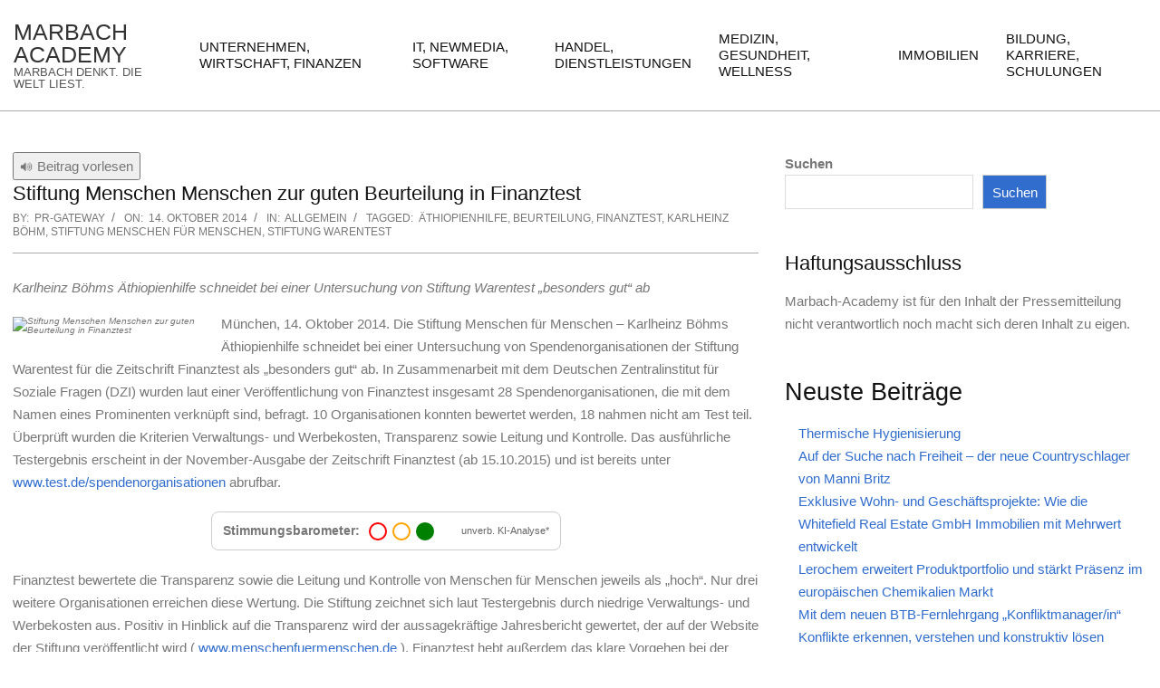

--- FILE ---
content_type: text/html; charset=UTF-8
request_url: https://www.marbach-academy.de/stiftung-menschen-menschen-zur-guten-beurteilung-in-finanztest/
body_size: 35303
content:
<!DOCTYPE html><html lang="de"><head><meta charset="UTF-8" /><meta name='robots' content='index, follow, max-image-preview:large, max-snippet:-1, max-video-preview:-1' /><meta name="viewport" content="width=device-width, initial-scale=1" /><meta name="generator" content="Hoot Business 2.12.1" /><link media="all" href="https://www.marbach-academy.de/wp-content/cache/autoptimize/css/autoptimize_dfefbf33fac1479f811fd352b49ceef6.css" rel="stylesheet"><title>Stiftung Menschen Menschen zur guten Beurteilung in Finanztest - Marbach Academy</title><link rel="canonical" href="https://www.marbach-academy.de/stiftung-menschen-menschen-zur-guten-beurteilung-in-finanztest/" /><meta property="og:locale" content="de_DE" /><meta property="og:type" content="article" /><meta property="og:title" content="Stiftung Menschen Menschen zur guten Beurteilung in Finanztest - Marbach Academy" /><meta property="og:description" content="Karlheinz Böhms Äthiopienhilfe schneidet bei einer Untersuchung von Stiftung Warentest „besonders gut“ ab München, 14. Oktober 2014. Die Stiftung Menschen für Menschen &#8211; Karlheinz Böhms Äthiopienhilfe schneidet bei einer Untersuchung von Spendenorganisationen der Stiftung Warentest für die Zeitschrift Finanztest als &#8222;besonders gut&#8220; ab. In Zusammenarbeit mit dem Deutschen Zentralinstitut fürRead More &rarr;" /><meta property="og:url" content="https://www.marbach-academy.de/stiftung-menschen-menschen-zur-guten-beurteilung-in-finanztest/" /><meta property="og:site_name" content="Marbach Academy" /><meta property="article:published_time" content="2014-10-14T12:03:31+00:00" /><meta property="og:image" content="http://www.pr-gateway.de/components/com_gateway/showimage.php?pid=1023&width=200&height=200&id=237600" /><meta name="author" content="pr-gateway" /><meta name="twitter:card" content="summary_large_image" /><meta name="twitter:label1" content="Verfasst von" /><meta name="twitter:data1" content="pr-gateway" /><meta name="twitter:label2" content="Geschätzte Lesezeit" /><meta name="twitter:data2" content="3 Minuten" /> <script type="application/ld+json" class="yoast-schema-graph">{"@context":"https://schema.org","@graph":[{"@type":"Article","@id":"https://www.marbach-academy.de/stiftung-menschen-menschen-zur-guten-beurteilung-in-finanztest/#article","isPartOf":{"@id":"https://www.marbach-academy.de/stiftung-menschen-menschen-zur-guten-beurteilung-in-finanztest/"},"author":{"name":"pr-gateway","@id":"https://www.marbach-academy.de/#/schema/person/75043c270b77aeee489051377e72c1e6"},"headline":"Stiftung Menschen Menschen zur guten Beurteilung in Finanztest","datePublished":"2014-10-14T12:03:31+00:00","mainEntityOfPage":{"@id":"https://www.marbach-academy.de/stiftung-menschen-menschen-zur-guten-beurteilung-in-finanztest/"},"wordCount":664,"image":{"@id":"https://www.marbach-academy.de/stiftung-menschen-menschen-zur-guten-beurteilung-in-finanztest/#primaryimage"},"thumbnailUrl":"http://www.pr-gateway.de/components/com_gateway/showimage.php?pid=1023&width=200&height=200&id=237600","keywords":["Äthiopienhilfe","Beurteilung","Finanztest","Karlheinz Böhm","Stiftung Menschen für Menschen","Stiftung Warentest"],"inLanguage":"de"},{"@type":"WebPage","@id":"https://www.marbach-academy.de/stiftung-menschen-menschen-zur-guten-beurteilung-in-finanztest/","url":"https://www.marbach-academy.de/stiftung-menschen-menschen-zur-guten-beurteilung-in-finanztest/","name":"Stiftung Menschen Menschen zur guten Beurteilung in Finanztest - Marbach Academy","isPartOf":{"@id":"https://www.marbach-academy.de/#website"},"primaryImageOfPage":{"@id":"https://www.marbach-academy.de/stiftung-menschen-menschen-zur-guten-beurteilung-in-finanztest/#primaryimage"},"image":{"@id":"https://www.marbach-academy.de/stiftung-menschen-menschen-zur-guten-beurteilung-in-finanztest/#primaryimage"},"thumbnailUrl":"http://www.pr-gateway.de/components/com_gateway/showimage.php?pid=1023&width=200&height=200&id=237600","datePublished":"2014-10-14T12:03:31+00:00","author":{"@id":"https://www.marbach-academy.de/#/schema/person/75043c270b77aeee489051377e72c1e6"},"breadcrumb":{"@id":"https://www.marbach-academy.de/stiftung-menschen-menschen-zur-guten-beurteilung-in-finanztest/#breadcrumb"},"inLanguage":"de","potentialAction":[{"@type":"ReadAction","target":["https://www.marbach-academy.de/stiftung-menschen-menschen-zur-guten-beurteilung-in-finanztest/"]}]},{"@type":"ImageObject","inLanguage":"de","@id":"https://www.marbach-academy.de/stiftung-menschen-menschen-zur-guten-beurteilung-in-finanztest/#primaryimage","url":"http://www.pr-gateway.de/components/com_gateway/showimage.php?pid=1023&width=200&height=200&id=237600","contentUrl":"http://www.pr-gateway.de/components/com_gateway/showimage.php?pid=1023&width=200&height=200&id=237600"},{"@type":"BreadcrumbList","@id":"https://www.marbach-academy.de/stiftung-menschen-menschen-zur-guten-beurteilung-in-finanztest/#breadcrumb","itemListElement":[{"@type":"ListItem","position":1,"name":"Startseite","item":"https://www.marbach-academy.de/"},{"@type":"ListItem","position":2,"name":"Stiftung Menschen Menschen zur guten Beurteilung in Finanztest"}]},{"@type":"WebSite","@id":"https://www.marbach-academy.de/#website","url":"https://www.marbach-academy.de/","name":"Marbach Academy","description":"Marbach denkt. Die Welt liest.","potentialAction":[{"@type":"SearchAction","target":{"@type":"EntryPoint","urlTemplate":"https://www.marbach-academy.de/?s={search_term_string}"},"query-input":{"@type":"PropertyValueSpecification","valueRequired":true,"valueName":"search_term_string"}}],"inLanguage":"de"},{"@type":"Person","@id":"https://www.marbach-academy.de/#/schema/person/75043c270b77aeee489051377e72c1e6","name":"pr-gateway","url":"https://www.marbach-academy.de/author/pr-gateway/"}]}</script> <link rel='dns-prefetch' href='//code.responsivevoice.org' /><link href='https://sp-ao.shortpixel.ai' rel='preconnect' /><link rel="alternate" type="application/rss+xml" title="Marbach Academy &raquo; Feed" href="https://www.marbach-academy.de/feed/" /><link rel="alternate" type="application/rss+xml" title="Marbach Academy &raquo; Kommentar-Feed" href="https://www.marbach-academy.de/comments/feed/" /> <script consent-skip-blocker="1" data-skip-lazy-load="js-extra" data-noptimize data-cfasync="false">// Checke Consent bei Seitenaufruf
	const likeMeConsent = document.cookie.indexOf('like_me_consent=true') !== -1;

	if (!likeMeConsent) {
		document.querySelectorAll('.lm-like-button').forEach(btn => {
			btn.classList.add('disabled');
			btn.setAttribute('title', 'Bitte Cookies akzeptieren, um zu liken.');
		});
	}</script> <style>[consent-id]:not(.rcb-content-blocker):not([consent-transaction-complete]):not([consent-visual-use-parent^="children:"]):not([consent-confirm]){opacity:0!important;}
.rcb-content-blocker+.rcb-content-blocker-children-fallback~*{display:none!important;}</style><link rel="preload" href="https://www.marbach-academy.de/wp-content/8b3b020a476c778192bbd07d05c11565/dist/628461519.js?ver=cfdeb40e786de82f627323f9550f905f" as="script" /><link rel="preload" href="https://www.marbach-academy.de/wp-content/8b3b020a476c778192bbd07d05c11565/dist/1933964356.js?ver=8c1f725df9af567e471c98bf6cbb18c6" as="script" /><link rel="preload" href="https://www.marbach-academy.de/wp-content/plugins/real-cookie-banner/public/lib/animate.css/animate.min.css?ver=4.1.1" as="style" /> <script data-cfasync="false" defer src="https://www.marbach-academy.de/wp-content/8b3b020a476c778192bbd07d05c11565/dist/628461519.js?ver=cfdeb40e786de82f627323f9550f905f" id="real-cookie-banner-vendor-real-cookie-banner-banner-js"></script> <script type="application/json" data-skip-lazy-load="js-extra" data-skip-moving="true" data-no-defer nitro-exclude data-alt-type="application/ld+json" data-dont-merge data-wpmeteor-nooptimize="true" data-cfasync="false" id="a86d499739233cbd6240372b87a7873631-js-extra">{"slug":"real-cookie-banner","textDomain":"real-cookie-banner","version":"5.2.12","restUrl":"https:\/\/www.marbach-academy.de\/wp-json\/real-cookie-banner\/v1\/","restNamespace":"real-cookie-banner\/v1","restPathObfuscateOffset":"8d1155926c56a5ae","restRoot":"https:\/\/www.marbach-academy.de\/wp-json\/","restQuery":{"_v":"5.2.12","_locale":"user"},"restNonce":"043f53deed","restRecreateNonceEndpoint":"https:\/\/www.marbach-academy.de\/wp-admin\/admin-ajax.php?action=rest-nonce","publicUrl":"https:\/\/www.marbach-academy.de\/wp-content\/plugins\/real-cookie-banner\/public\/","chunkFolder":"dist","chunksLanguageFolder":"https:\/\/www.marbach-academy.de\/wp-content\/languages\/mo-cache\/real-cookie-banner\/","chunks":{"chunk-config-tab-blocker.lite.js":["de_DE-83d48f038e1cf6148175589160cda67e","de_DE-e051c4c51a9ece7608a571f9dada4712","de_DE-24de88ac89ca0a1363889bd3fd6e1c50","de_DE-93ec68381a9f458fbce3acbccd434479"],"chunk-config-tab-blocker.pro.js":["de_DE-ddf5ae983675e7b6eec2afc2d53654a2","de_DE-ad0fc0f9f96d053303b1ede45a238984","de_DE-e516a6866b9a31db231ab92dedaa8b29","de_DE-1aac2e7f59d941d7ed1061d1018d2957"],"chunk-config-tab-consent.lite.js":["de_DE-3823d7521a3fc2857511061e0d660408"],"chunk-config-tab-consent.pro.js":["de_DE-9cb9ecf8c1e8ce14036b5f3a5e19f098"],"chunk-config-tab-cookies.lite.js":["de_DE-1a51b37d0ef409906245c7ed80d76040","de_DE-e051c4c51a9ece7608a571f9dada4712","de_DE-24de88ac89ca0a1363889bd3fd6e1c50"],"chunk-config-tab-cookies.pro.js":["de_DE-572ee75deed92e7a74abba4b86604687","de_DE-ad0fc0f9f96d053303b1ede45a238984","de_DE-e516a6866b9a31db231ab92dedaa8b29"],"chunk-config-tab-dashboard.lite.js":["de_DE-f843c51245ecd2b389746275b3da66b6"],"chunk-config-tab-dashboard.pro.js":["de_DE-ae5ae8f925f0409361cfe395645ac077"],"chunk-config-tab-import.lite.js":["de_DE-66df94240f04843e5a208823e466a850"],"chunk-config-tab-import.pro.js":["de_DE-e5fee6b51986d4ff7a051d6f6a7b076a"],"chunk-config-tab-licensing.lite.js":["de_DE-e01f803e4093b19d6787901b9591b5a6"],"chunk-config-tab-licensing.pro.js":["de_DE-4918ea9704f47c2055904e4104d4ffba"],"chunk-config-tab-scanner.lite.js":["de_DE-b10b39f1099ef599835c729334e38429"],"chunk-config-tab-scanner.pro.js":["de_DE-752a1502ab4f0bebfa2ad50c68ef571f"],"chunk-config-tab-settings.lite.js":["de_DE-37978e0b06b4eb18b16164a2d9c93a2c"],"chunk-config-tab-settings.pro.js":["de_DE-e59d3dcc762e276255c8989fbd1f80e3"],"chunk-config-tab-tcf.lite.js":["de_DE-4f658bdbf0aa370053460bc9e3cd1f69","de_DE-e051c4c51a9ece7608a571f9dada4712","de_DE-93ec68381a9f458fbce3acbccd434479"],"chunk-config-tab-tcf.pro.js":["de_DE-e1e83d5b8a28f1f91f63b9de2a8b181a","de_DE-ad0fc0f9f96d053303b1ede45a238984","de_DE-1aac2e7f59d941d7ed1061d1018d2957"]},"others":{"customizeValuesBanner":"{\"layout\":{\"type\":\"dialog\",\"maxHeightEnabled\":true,\"maxHeight\":740,\"dialogMaxWidth\":530,\"dialogPosition\":\"middleCenter\",\"dialogMargin\":[0,0,0,0],\"bannerPosition\":\"bottom\",\"bannerMaxWidth\":1024,\"dialogBorderRadius\":3,\"borderRadius\":5,\"animationIn\":\"slideInUp\",\"animationInDuration\":500,\"animationInOnlyMobile\":true,\"animationOut\":\"none\",\"animationOutDuration\":500,\"animationOutOnlyMobile\":true,\"overlay\":true,\"overlayBg\":\"#000000\",\"overlayBgAlpha\":50,\"overlayBlur\":2},\"decision\":{\"acceptAll\":\"button\",\"acceptEssentials\":\"button\",\"showCloseIcon\":false,\"acceptIndividual\":\"link\",\"buttonOrder\":\"all,essential,save,individual\",\"showGroups\":false,\"groupsFirstView\":false,\"saveButton\":\"always\"},\"design\":{\"bg\":\"#ffffff\",\"textAlign\":\"center\",\"linkTextDecoration\":\"underline\",\"borderWidth\":0,\"borderColor\":\"#ffffff\",\"fontSize\":13,\"fontColor\":\"#2b2b2b\",\"fontInheritFamily\":true,\"fontFamily\":\"Arial, Helvetica, sans-serif\",\"fontWeight\":\"normal\",\"boxShadowEnabled\":true,\"boxShadowOffsetX\":0,\"boxShadowOffsetY\":5,\"boxShadowBlurRadius\":13,\"boxShadowSpreadRadius\":0,\"boxShadowColor\":\"#000000\",\"boxShadowColorAlpha\":20},\"headerDesign\":{\"inheritBg\":true,\"bg\":\"#f4f4f4\",\"inheritTextAlign\":true,\"textAlign\":\"center\",\"padding\":[17,20,15,20],\"logo\":\"\",\"logoRetina\":\"\",\"logoMaxHeight\":40,\"logoPosition\":\"left\",\"logoMargin\":[5,15,5,15],\"fontSize\":20,\"fontColor\":\"#2b2b2b\",\"fontInheritFamily\":true,\"fontFamily\":\"Arial, Helvetica, sans-serif\",\"fontWeight\":\"normal\",\"borderWidth\":1,\"borderColor\":\"#efefef\"},\"bodyDesign\":{\"padding\":[15,20,5,20],\"descriptionInheritFontSize\":true,\"descriptionFontSize\":13,\"dottedGroupsInheritFontSize\":true,\"dottedGroupsFontSize\":13,\"dottedGroupsBulletColor\":\"#15779b\",\"teachingsInheritTextAlign\":true,\"teachingsTextAlign\":\"center\",\"teachingsSeparatorActive\":true,\"teachingsSeparatorWidth\":50,\"teachingsSeparatorHeight\":1,\"teachingsSeparatorColor\":\"#15779b\",\"teachingsInheritFontSize\":false,\"teachingsFontSize\":12,\"teachingsInheritFontColor\":false,\"teachingsFontColor\":\"#757575\",\"accordionMargin\":[10,0,5,0],\"accordionPadding\":[5,10,5,10],\"accordionArrowType\":\"outlined\",\"accordionArrowColor\":\"#15779b\",\"accordionBg\":\"#ffffff\",\"accordionActiveBg\":\"#f9f9f9\",\"accordionHoverBg\":\"#efefef\",\"accordionBorderWidth\":1,\"accordionBorderColor\":\"#efefef\",\"accordionTitleFontSize\":12,\"accordionTitleFontColor\":\"#2b2b2b\",\"accordionTitleFontWeight\":\"normal\",\"accordionDescriptionMargin\":[5,0,0,0],\"accordionDescriptionFontSize\":12,\"accordionDescriptionFontColor\":\"#757575\",\"accordionDescriptionFontWeight\":\"normal\",\"acceptAllOneRowLayout\":false,\"acceptAllPadding\":[10,10,10,10],\"acceptAllBg\":\"#15779b\",\"acceptAllTextAlign\":\"center\",\"acceptAllFontSize\":18,\"acceptAllFontColor\":\"#ffffff\",\"acceptAllFontWeight\":\"normal\",\"acceptAllBorderWidth\":0,\"acceptAllBorderColor\":\"#000000\",\"acceptAllHoverBg\":\"#11607d\",\"acceptAllHoverFontColor\":\"#ffffff\",\"acceptAllHoverBorderColor\":\"#000000\",\"acceptEssentialsUseAcceptAll\":true,\"acceptEssentialsButtonType\":\"\",\"acceptEssentialsPadding\":[10,10,10,10],\"acceptEssentialsBg\":\"#efefef\",\"acceptEssentialsTextAlign\":\"center\",\"acceptEssentialsFontSize\":18,\"acceptEssentialsFontColor\":\"#0a0a0a\",\"acceptEssentialsFontWeight\":\"normal\",\"acceptEssentialsBorderWidth\":0,\"acceptEssentialsBorderColor\":\"#000000\",\"acceptEssentialsHoverBg\":\"#e8e8e8\",\"acceptEssentialsHoverFontColor\":\"#000000\",\"acceptEssentialsHoverBorderColor\":\"#000000\",\"acceptIndividualPadding\":[5,5,5,5],\"acceptIndividualBg\":\"#ffffff\",\"acceptIndividualTextAlign\":\"center\",\"acceptIndividualFontSize\":16,\"acceptIndividualFontColor\":\"#15779b\",\"acceptIndividualFontWeight\":\"normal\",\"acceptIndividualBorderWidth\":0,\"acceptIndividualBorderColor\":\"#000000\",\"acceptIndividualHoverBg\":\"#ffffff\",\"acceptIndividualHoverFontColor\":\"#11607d\",\"acceptIndividualHoverBorderColor\":\"#000000\"},\"footerDesign\":{\"poweredByLink\":true,\"inheritBg\":false,\"bg\":\"#fcfcfc\",\"inheritTextAlign\":true,\"textAlign\":\"center\",\"padding\":[10,20,15,20],\"fontSize\":14,\"fontColor\":\"#757474\",\"fontInheritFamily\":true,\"fontFamily\":\"Arial, Helvetica, sans-serif\",\"fontWeight\":\"normal\",\"hoverFontColor\":\"#2b2b2b\",\"borderWidth\":1,\"borderColor\":\"#efefef\",\"languageSwitcher\":\"flags\"},\"texts\":{\"headline\":\"Privatsph\\u00e4re-Einstellungen\",\"description\":\"Wir verwenden Cookies und \\u00e4hnliche Technologien auf unserer Website und verarbeiten personenbezogene Daten von dir (z.B. IP-Adresse), um z.B. Inhalte und Anzeigen zu personalisieren, Medien von Drittanbietern einzubinden oder Zugriffe auf unsere Website zu analysieren. Die Datenverarbeitung kann auch erst in Folge gesetzter Cookies stattfinden. Wir teilen diese Daten mit Dritten, die wir in den Privatsph\\u00e4re-Einstellungen benennen.<br \\\/><br \\\/>Die Datenverarbeitung kann mit deiner Einwilligung oder auf Basis eines berechtigten Interesses erfolgen, dem du in den Privatsph\\u00e4re-Einstellungen widersprechen kannst. Du hast das Recht, nicht einzuwilligen und deine Einwilligung zu einem sp\\u00e4teren Zeitpunkt zu \\u00e4ndern oder zu widerrufen. Der Widerruf wird sofort wirksam, hat jedoch keine Auswirkungen auf bereits verarbeitete Daten. Weitere Informationen zur Verwendung deiner Daten findest du in unserer {{privacyPolicy}}Datenschutzerkl\\u00e4rung{{\\\/privacyPolicy}}.\",\"acceptAll\":\"Alle akzeptieren\",\"acceptEssentials\":\"Weiter ohne Einwilligung\",\"acceptIndividual\":\"Privatsph\\u00e4re-Einstellungen individuell festlegen\",\"poweredBy\":\"1\",\"dataProcessingInUnsafeCountries\":\"Einige Services verarbeiten personenbezogene Daten in unsicheren Drittl\\u00e4ndern. Mit deiner Einwilligung stimmst du auch der Datenverarbeitung gekennzeichneter Services gem\\u00e4\\u00df {{legalBasis}} zu, mit Risiken wie unzureichenden Rechtsmitteln, unbefugtem Zugriff durch Beh\\u00f6rden ohne Information oder Widerspruchsm\\u00f6glichkeit, unbefugter Weitergabe an Dritte und unzureichenden Datensicherheitsma\\u00dfnahmen.\",\"ageNoticeBanner\":\"Du bist unter {{minAge}} Jahre alt? Dann kannst du nicht in optionale Services einwilligen. Du kannst deine Eltern oder Erziehungsberechtigten bitten, mit dir in diese Services einzuwilligen.\",\"ageNoticeBlocker\":\"Du bist unter {{minAge}} Jahre alt? Leider darfst du in diesen Service nicht selbst einwilligen, um diese Inhalte zu sehen. Bitte deine Eltern oder Erziehungsberechtigten, in den Service mit dir einzuwilligen!\",\"listServicesNotice\":\"Wenn du alle Services akzeptierst, erlaubst du, dass {{services}} geladen werden. Diese sind nach ihrem Zweck in Gruppen {{serviceGroups}} unterteilt (Zugeh\\u00f6rigkeit durch hochgestellte Zahlen gekennzeichnet).\",\"listServicesLegitimateInterestNotice\":\"Au\\u00dferdem werden {{services}} auf der Grundlage eines berechtigten Interesses geladen.\",\"consentForwardingExternalHosts\":\"Deine Einwilligung gilt auch auf {{websites}}.\",\"blockerHeadline\":\"{{name}} aufgrund von Privatsph\\u00e4re-Einstellungen blockiert\",\"blockerLinkShowMissing\":\"Zeige alle Services, in die du noch einwilligen musst\",\"blockerLoadButton\":\"Services akzeptieren und Inhalte laden\",\"blockerAcceptInfo\":\"Wenn du die blockierten Inhalte l\\u00e4dst, werden deine Datenschutzeinstellungen angepasst. Inhalte aus diesem Service werden in Zukunft nicht mehr blockiert.\",\"stickyHistory\":\"Historie der Privatsph\\u00e4re-Einstellungen\",\"stickyRevoke\":\"Einwilligungen widerrufen\",\"stickyRevokeSuccessMessage\":\"Du hast die Einwilligung f\\u00fcr Services mit dessen Cookies und Verarbeitung personenbezogener Daten erfolgreich widerrufen. Die Seite wird jetzt neu geladen!\",\"stickyChange\":\"Privatsph\\u00e4re-Einstellungen \\u00e4ndern\"},\"individualLayout\":{\"inheritDialogMaxWidth\":false,\"dialogMaxWidth\":970,\"inheritBannerMaxWidth\":true,\"bannerMaxWidth\":1980,\"descriptionTextAlign\":\"left\"},\"group\":{\"checkboxBg\":\"#f0f0f0\",\"checkboxBorderWidth\":1,\"checkboxBorderColor\":\"#d2d2d2\",\"checkboxActiveColor\":\"#ffffff\",\"checkboxActiveBg\":\"#15779b\",\"checkboxActiveBorderColor\":\"#11607d\",\"groupInheritBg\":true,\"groupBg\":\"#f4f4f4\",\"groupPadding\":[15,15,15,15],\"groupSpacing\":10,\"groupBorderRadius\":5,\"groupBorderWidth\":1,\"groupBorderColor\":\"#f4f4f4\",\"headlineFontSize\":16,\"headlineFontWeight\":\"normal\",\"headlineFontColor\":\"#2b2b2b\",\"descriptionFontSize\":14,\"descriptionFontColor\":\"#757575\",\"linkColor\":\"#757575\",\"linkHoverColor\":\"#2b2b2b\",\"detailsHideLessRelevant\":true},\"saveButton\":{\"useAcceptAll\":true,\"type\":\"button\",\"padding\":[10,10,10,10],\"bg\":\"#efefef\",\"textAlign\":\"center\",\"fontSize\":18,\"fontColor\":\"#0a0a0a\",\"fontWeight\":\"normal\",\"borderWidth\":0,\"borderColor\":\"#000000\",\"hoverBg\":\"#e8e8e8\",\"hoverFontColor\":\"#000000\",\"hoverBorderColor\":\"#000000\"},\"individualTexts\":{\"headline\":\"Individuelle Privatsph\\u00e4re-Einstellungen\",\"description\":\"Wir verwenden Cookies und \\u00e4hnliche Technologien auf unserer Website und verarbeiten personenbezogene Daten von dir (z.B. IP-Adresse), um z.B. Inhalte und Anzeigen zu personalisieren, Medien von Drittanbietern einzubinden oder Zugriffe auf unsere Website zu analysieren. Die Datenverarbeitung kann auch erst in Folge gesetzter Cookies stattfinden. Wir teilen diese Daten mit Dritten, die wir in den Privatsph\\u00e4re-Einstellungen benennen.<br \\\/><br \\\/>Die Datenverarbeitung kann mit deiner Einwilligung oder auf Basis eines berechtigten Interesses erfolgen, dem du in den Privatsph\\u00e4re-Einstellungen widersprechen kannst. Du hast das Recht, nicht einzuwilligen und deine Einwilligung zu einem sp\\u00e4teren Zeitpunkt zu \\u00e4ndern oder zu widerrufen. Der Widerruf wird sofort wirksam, hat jedoch keine Auswirkungen auf bereits verarbeitete Daten. Weitere Informationen zur Verwendung deiner Daten findest du in unserer {{privacyPolicy}}Datenschutzerkl\\u00e4rung{{\\\/privacyPolicy}}.<br \\\/><br \\\/>Im Folgenden findest du eine \\u00dcbersicht \\u00fcber alle Services, die von dieser Website genutzt werden. Du kannst dir detaillierte Informationen zu jedem Service ansehen und ihm einzeln zustimmen oder von deinem Widerspruchsrecht Gebrauch machen.\",\"save\":\"Individuelle Auswahlen speichern\",\"showMore\":\"Service-Informationen anzeigen\",\"hideMore\":\"Service-Informationen ausblenden\",\"postamble\":\"\"},\"mobile\":{\"enabled\":true,\"maxHeight\":400,\"hideHeader\":false,\"alignment\":\"bottom\",\"scalePercent\":90,\"scalePercentVertical\":-50},\"sticky\":{\"enabled\":false,\"animationsEnabled\":true,\"alignment\":\"left\",\"bubbleBorderRadius\":50,\"icon\":\"fingerprint\",\"iconCustom\":\"\",\"iconCustomRetina\":\"\",\"iconSize\":30,\"iconColor\":\"#ffffff\",\"bubbleMargin\":[10,20,20,20],\"bubblePadding\":15,\"bubbleBg\":\"#15779b\",\"bubbleBorderWidth\":0,\"bubbleBorderColor\":\"#10556f\",\"boxShadowEnabled\":true,\"boxShadowOffsetX\":0,\"boxShadowOffsetY\":2,\"boxShadowBlurRadius\":5,\"boxShadowSpreadRadius\":1,\"boxShadowColor\":\"#105b77\",\"boxShadowColorAlpha\":40,\"bubbleHoverBg\":\"#ffffff\",\"bubbleHoverBorderColor\":\"#000000\",\"hoverIconColor\":\"#000000\",\"hoverIconCustom\":\"\",\"hoverIconCustomRetina\":\"\",\"menuFontSize\":16,\"menuBorderRadius\":5,\"menuItemSpacing\":10,\"menuItemPadding\":[5,10,5,10]},\"customCss\":{\"css\":\"\",\"antiAdBlocker\":\"y\"}}","isPro":false,"showProHints":false,"proUrl":"https:\/\/devowl.io\/de\/go\/real-cookie-banner?source=rcb-lite","showLiteNotice":true,"frontend":{"groups":"[{\"id\":75280,\"name\":\"Essenziell\",\"slug\":\"essenziell\",\"description\":\"Essenzielle Services sind f\\u00fcr die grundlegende Funktionalit\\u00e4t der Website erforderlich. Sie enthalten nur technisch notwendige Services. Diesen Services kann nicht widersprochen werden.\",\"isEssential\":true,\"isDefault\":true,\"items\":[{\"id\":535568,\"name\":\"Real Cookie Banner\",\"purpose\":\"Real Cookie Banner bittet Website-Besucher um die Einwilligung zum Setzen von Cookies und zur Verarbeitung personenbezogener Daten. Dazu wird jedem Website-Besucher eine UUID (pseudonyme Identifikation des Nutzers) zugewiesen, die bis zum Ablauf des Cookies zur Speicherung der Einwilligung g\\u00fcltig ist. Cookies werden dazu verwendet, um zu testen, ob Cookies gesetzt werden k\\u00f6nnen, um Referenz auf die dokumentierte Einwilligung zu speichern, um zu speichern, in welche Services aus welchen Service-Gruppen der Besucher eingewilligt hat, und, falls Einwilligung nach dem Transparency & Consent Framework (TCF) eingeholt werden, um die Einwilligungen in TCF Partner, Zwecke, besondere Zwecke, Funktionen und besondere Funktionen zu speichern. Im Rahmen der Darlegungspflicht nach DSGVO wird die erhobene Einwilligung vollumf\\u00e4nglich dokumentiert. Dazu z\\u00e4hlt neben den Services und Service-Gruppen, in welche der Besucher eingewilligt hat, und falls Einwilligung nach dem TCF Standard eingeholt werden, in welche TCF Partner, Zwecke und Funktionen der Besucher eingewilligt hat, alle Einstellungen des Cookie Banners zum Zeitpunkt der Einwilligung als auch die technischen Umst\\u00e4nde (z.B. Gr\\u00f6\\u00dfe des Sichtbereichs bei der Einwilligung) und die Nutzerinteraktionen (z.B. Klick auf Buttons), die zur Einwilligung gef\\u00fchrt haben. Die Einwilligung wird pro Sprache einmal erhoben.\",\"providerContact\":{\"phone\":\"\",\"email\":\"\",\"link\":\"\"},\"isProviderCurrentWebsite\":true,\"provider\":\"\",\"uniqueName\":\"\",\"isEmbeddingOnlyExternalResources\":false,\"legalBasis\":\"legal-requirement\",\"dataProcessingInCountries\":[],\"dataProcessingInCountriesSpecialTreatments\":[],\"technicalDefinitions\":[{\"type\":\"http\",\"name\":\"real_cookie_banner*\",\"host\":\".marbach-academy.de\",\"duration\":365,\"durationUnit\":\"d\",\"isSessionDuration\":false,\"purpose\":\"Eindeutiger Identifikator f\\u00fcr die Einwilligung, aber nicht f\\u00fcr den Website-Besucher. Revisionshash f\\u00fcr die Einstellungen des Cookie-Banners (Texte, Farben, Funktionen, Servicegruppen, Dienste, Content Blocker usw.). IDs f\\u00fcr eingewilligte Services und Service-Gruppen.\"},{\"type\":\"http\",\"name\":\"real_cookie_banner*-tcf\",\"host\":\".marbach-academy.de\",\"duration\":365,\"durationUnit\":\"d\",\"isSessionDuration\":false,\"purpose\":\"Im Rahmen von TCF gesammelte Einwilligungen, die im TC-String-Format gespeichert werden, einschlie\\u00dflich TCF-Vendoren, -Zwecke, -Sonderzwecke, -Funktionen und -Sonderfunktionen.\"},{\"type\":\"http\",\"name\":\"real_cookie_banner*-gcm\",\"host\":\".marbach-academy.de\",\"duration\":365,\"durationUnit\":\"d\",\"isSessionDuration\":false,\"purpose\":\"Die im Google Consent Mode gesammelten Einwilligungen in die verschiedenen Einwilligungstypen (Zwecke) werden f\\u00fcr alle mit dem Google Consent Mode kompatiblen Services gespeichert.\"},{\"type\":\"http\",\"name\":\"real_cookie_banner-test\",\"host\":\".marbach-academy.de\",\"duration\":365,\"durationUnit\":\"d\",\"isSessionDuration\":false,\"purpose\":\"Cookie, der gesetzt wurde, um die Funktionalit\\u00e4t von HTTP-Cookies zu testen. Wird sofort nach dem Test gel\\u00f6scht.\"},{\"type\":\"local\",\"name\":\"real_cookie_banner*\",\"host\":\"https:\\\/\\\/www.marbach-academy.de\",\"duration\":1,\"durationUnit\":\"d\",\"isSessionDuration\":false,\"purpose\":\"Eindeutiger Identifikator f\\u00fcr die Einwilligung, aber nicht f\\u00fcr den Website-Besucher. Revisionshash f\\u00fcr die Einstellungen des Cookie-Banners (Texte, Farben, Funktionen, Service-Gruppen, Services, Content Blocker usw.). IDs f\\u00fcr eingewilligte Services und Service-Gruppen. Wird nur solange gespeichert, bis die Einwilligung auf dem Website-Server dokumentiert ist.\"},{\"type\":\"local\",\"name\":\"real_cookie_banner*-tcf\",\"host\":\"https:\\\/\\\/www.marbach-academy.de\",\"duration\":1,\"durationUnit\":\"d\",\"isSessionDuration\":false,\"purpose\":\"Im Rahmen von TCF gesammelte Einwilligungen werden im TC-String-Format gespeichert, einschlie\\u00dflich TCF Vendoren, Zwecke, besondere Zwecke, Funktionen und besondere Funktionen. Wird nur solange gespeichert, bis die Einwilligung auf dem Website-Server dokumentiert ist.\"},{\"type\":\"local\",\"name\":\"real_cookie_banner*-gcm\",\"host\":\"https:\\\/\\\/www.marbach-academy.de\",\"duration\":1,\"durationUnit\":\"d\",\"isSessionDuration\":false,\"purpose\":\"Im Rahmen des Google Consent Mode erfasste Einwilligungen werden f\\u00fcr alle mit dem Google Consent Mode kompatiblen Services in Einwilligungstypen (Zwecke) gespeichert. Wird nur solange gespeichert, bis die Einwilligung auf dem Website-Server dokumentiert ist.\"},{\"type\":\"local\",\"name\":\"real_cookie_banner-consent-queue*\",\"host\":\"https:\\\/\\\/www.marbach-academy.de\",\"duration\":1,\"durationUnit\":\"d\",\"isSessionDuration\":false,\"purpose\":\"Lokale Zwischenspeicherung (Caching) der Auswahl im Cookie-Banner, bis der Server die Einwilligung dokumentiert; Dokumentation periodisch oder bei Seitenwechseln versucht, wenn der Server nicht verf\\u00fcgbar oder \\u00fcberlastet ist.\"}],\"codeDynamics\":[],\"providerPrivacyPolicyUrl\":\"\",\"providerLegalNoticeUrl\":\"\",\"tagManagerOptInEventName\":\"\",\"tagManagerOptOutEventName\":\"\",\"googleConsentModeConsentTypes\":[],\"executePriority\":10,\"codeOptIn\":\"\",\"executeCodeOptInWhenNoTagManagerConsentIsGiven\":false,\"codeOptOut\":\"\",\"executeCodeOptOutWhenNoTagManagerConsentIsGiven\":false,\"deleteTechnicalDefinitionsAfterOptOut\":false,\"codeOnPageLoad\":\"\",\"presetId\":\"real-cookie-banner\"}]},{\"id\":75281,\"name\":\"Funktional\",\"slug\":\"funktional\",\"description\":\"Funktionale Services sind notwendig, um \\u00fcber die wesentliche Funktionalit\\u00e4t der Website hinausgehende Features wie h\\u00fcbschere Schriftarten, Videowiedergabe oder interaktive Web 2.0-Features bereitzustellen. Inhalte von z.B. Video- und Social Media-Plattformen sind standardm\\u00e4\\u00dfig gesperrt und k\\u00f6nnen zugestimmt werden. Wenn dem Service zugestimmt wird, werden diese Inhalte automatisch ohne weitere manuelle Einwilligung geladen.\",\"isEssential\":false,\"isDefault\":true,\"items\":[{\"id\":535928,\"name\":\"YouTube\",\"purpose\":\"YouTube erm\\u00f6glicht das Einbetten von Inhalten auf Websites, die auf youtube.com ver\\u00f6ffentlicht werden, um die Website mit Videos zu verbessern. Dies erfordert die Verarbeitung der IP-Adresse und der Metadaten des Nutzers. Cookies oder Cookie-\\u00e4hnliche Technologien k\\u00f6nnen gespeichert und ausgelesen werden. Diese k\\u00f6nnen personenbezogene Daten und technische Daten wie Nutzer-IDs, Einwilligungen, Einstellungen des Videoplayers, verbundene Ger\\u00e4te, Interaktionen mit dem Service, Push-Benachrichtigungen und dem genutzten Konto enthalten. Diese Daten k\\u00f6nnen verwendet werden, um besuchte Websites zu erfassen, detaillierte Statistiken \\u00fcber das Nutzerverhalten zu erstellen und um die Dienste von Google zu verbessern. Sie k\\u00f6nnen auch zur Profilerstellung verwendet werden, z. B. um dir personalisierte Dienste anzubieten, wie Werbung auf der Grundlage deiner Interessen oder Empfehlungen. Diese Daten k\\u00f6nnen von Google mit den Daten der auf den Websites von Google (z. B. youtube.com und google.com) eingeloggten Nutzer verkn\\u00fcpft werden. Google stellt personenbezogene Daten seinen verbundenen Unternehmen, anderen vertrauensw\\u00fcrdigen Unternehmen oder Personen zur Verf\\u00fcgung, die diese Daten auf der Grundlage der Anweisungen von Google und in \\u00dcbereinstimmung mit den Datenschutzbestimmungen von Google verarbeiten k\\u00f6nnen.\",\"providerContact\":{\"phone\":\"+1 650 253 0000\",\"email\":\"dpo-google@google.com\",\"link\":\"https:\\\/\\\/support.google.com\\\/?hl=de\"},\"isProviderCurrentWebsite\":false,\"provider\":\"Google Ireland Limited, Gordon House, Barrow Street, Dublin 4, Irland\",\"uniqueName\":\"youtube\",\"isEmbeddingOnlyExternalResources\":false,\"legalBasis\":\"consent\",\"dataProcessingInCountries\":[\"US\",\"IE\",\"CL\",\"NL\",\"BE\",\"FI\",\"DK\",\"TW\",\"JP\",\"SG\",\"BR\",\"GB\",\"FR\",\"DE\",\"PL\",\"ES\",\"IT\",\"CH\",\"IL\",\"KR\",\"IN\",\"HK\",\"AU\",\"QA\"],\"dataProcessingInCountriesSpecialTreatments\":[\"provider-is-self-certified-trans-atlantic-data-privacy-framework\"],\"technicalDefinitions\":[{\"type\":\"http\",\"name\":\"SIDCC\",\"host\":\".google.com\",\"duration\":1,\"durationUnit\":\"y\",\"isSessionDuration\":false,\"purpose\":\"\"},{\"type\":\"http\",\"name\":\"SIDCC\",\"host\":\".youtube.com\",\"duration\":1,\"durationUnit\":\"y\",\"isSessionDuration\":false,\"purpose\":\"\"},{\"type\":\"http\",\"name\":\"VISITOR_INFO1_LIVE\",\"host\":\".youtube.com\",\"duration\":7,\"durationUnit\":\"mo\",\"isSessionDuration\":false,\"purpose\":\"\"},{\"type\":\"http\",\"name\":\"LOGIN_INFO\",\"host\":\".youtube.com\",\"duration\":13,\"durationUnit\":\"mo\",\"isSessionDuration\":false,\"purpose\":\"\"},{\"type\":\"http\",\"name\":\"CONSENT\",\"host\":\".youtube.com\",\"duration\":9,\"durationUnit\":\"mo\",\"isSessionDuration\":false,\"purpose\":\"\"},{\"type\":\"http\",\"name\":\"CONSENT\",\"host\":\".google.com\",\"duration\":9,\"durationUnit\":\"mo\",\"isSessionDuration\":false,\"purpose\":\"\"},{\"type\":\"http\",\"name\":\"OTZ\",\"host\":\"www.google.com\",\"duration\":1,\"durationUnit\":\"d\",\"isSessionDuration\":false,\"purpose\":\"\"},{\"type\":\"local\",\"name\":\"yt-fullerscreen-edu-button-shown-count\",\"host\":\"https:\\\/\\\/www.youtube.com\",\"duration\":1,\"durationUnit\":\"y\",\"isSessionDuration\":false,\"purpose\":\"\"},{\"type\":\"indexedDb\",\"name\":\"LogsDatabaseV2:*||\",\"host\":\"https:\\\/\\\/www.youtube.com\",\"duration\":1,\"durationUnit\":\"y\",\"isSessionDuration\":false,\"purpose\":\"\"},{\"type\":\"indexedDb\",\"name\":\"ServiceWorkerLogsDatabase\",\"host\":\"https:\\\/\\\/www.youtube.com\",\"duration\":1,\"durationUnit\":\"y\",\"isSessionDuration\":false,\"purpose\":\"\"},{\"type\":\"indexedDb\",\"name\":\"YtldbMeta\",\"host\":\"https:\\\/\\\/www.youtube.com\",\"duration\":1,\"durationUnit\":\"y\",\"isSessionDuration\":false,\"purpose\":\"\"},{\"type\":\"local\",\"name\":\"yt-player-performance-cap\",\"host\":\"https:\\\/\\\/www.youtube.com\",\"duration\":1,\"durationUnit\":\"y\",\"isSessionDuration\":false,\"purpose\":\"\"},{\"type\":\"indexedDb\",\"name\":\"PersistentEntityStoreDb:*||\",\"host\":\"https:\\\/\\\/www.youtube.com\",\"duration\":1,\"durationUnit\":\"y\",\"isSessionDuration\":false,\"purpose\":\"\"},{\"type\":\"indexedDb\",\"name\":\"yt-idb-pref-storage:*||\",\"host\":\"https:\\\/\\\/www.youtube.com\",\"duration\":1,\"durationUnit\":\"y\",\"isSessionDuration\":false,\"purpose\":\"\"},{\"type\":\"local\",\"name\":\"yt.innertube::nextId\",\"host\":\"https:\\\/\\\/www.youtube.com\",\"duration\":1,\"durationUnit\":\"y\",\"isSessionDuration\":false,\"purpose\":\"\"},{\"type\":\"local\",\"name\":\"yt.innertube::requests\",\"host\":\"https:\\\/\\\/www.youtube.com\",\"duration\":1,\"durationUnit\":\"y\",\"isSessionDuration\":false,\"purpose\":\"\"},{\"type\":\"local\",\"name\":\"yt-html5-player-modules::subtitlesModuleData::module-enabled\",\"host\":\"https:\\\/\\\/www.youtube.com\",\"duration\":1,\"durationUnit\":\"y\",\"isSessionDuration\":false,\"purpose\":\"\"},{\"type\":\"local\",\"name\":\"*||::yt-player::yt-player-lv\",\"host\":\"https:\\\/\\\/www.youtube.com\",\"duration\":1,\"durationUnit\":\"y\",\"isSessionDuration\":false,\"purpose\":\"\"},{\"type\":\"indexedDb\",\"name\":\"swpushnotificationsdb\",\"host\":\"https:\\\/\\\/www.youtube.com\",\"duration\":1,\"durationUnit\":\"y\",\"isSessionDuration\":false,\"purpose\":\"\"},{\"type\":\"indexedDb\",\"name\":\"yt-player-local-media:*||\",\"host\":\"https:\\\/\\\/www.youtube.com\",\"duration\":1,\"durationUnit\":\"y\",\"isSessionDuration\":false,\"purpose\":\"\"},{\"type\":\"indexedDb\",\"name\":\"yt-it-response-store:*||\",\"host\":\"https:\\\/\\\/www.youtube.com\",\"duration\":1,\"durationUnit\":\"y\",\"isSessionDuration\":false,\"purpose\":\"\"},{\"type\":\"http\",\"name\":\"__HOST-GAPS\",\"host\":\"accounts.google.com\",\"duration\":13,\"durationUnit\":\"mo\",\"isSessionDuration\":false,\"purpose\":\"\"},{\"type\":\"http\",\"name\":\"OTZ\",\"host\":\"accounts.google.com\",\"duration\":1,\"durationUnit\":\"d\",\"isSessionDuration\":false,\"purpose\":\"\"},{\"type\":\"http\",\"name\":\"__Secure-1PSIDCC\",\"host\":\".google.com\",\"duration\":1,\"durationUnit\":\"y\",\"isSessionDuration\":false,\"purpose\":\"\"},{\"type\":\"http\",\"name\":\"__Secure-1PAPISID\",\"host\":\".google.com\",\"duration\":1,\"durationUnit\":\"y\",\"isSessionDuration\":false,\"purpose\":\"\"},{\"type\":\"http\",\"name\":\"__Secure-3PSIDCC\",\"host\":\".youtube.com\",\"duration\":1,\"durationUnit\":\"y\",\"isSessionDuration\":false,\"purpose\":\"\"},{\"type\":\"http\",\"name\":\"__Secure-1PAPISID\",\"host\":\".youtube.com\",\"duration\":13,\"durationUnit\":\"mo\",\"isSessionDuration\":false,\"purpose\":\"\"},{\"type\":\"http\",\"name\":\"__Secure-1PSID\",\"host\":\".youtube.com\",\"duration\":13,\"durationUnit\":\"mo\",\"isSessionDuration\":false,\"purpose\":\"\"},{\"type\":\"http\",\"name\":\"__Secure-3PSIDCC\",\"host\":\".google.com\",\"duration\":1,\"durationUnit\":\"y\",\"isSessionDuration\":false,\"purpose\":\"\"},{\"type\":\"http\",\"name\":\"__Secure-ENID\",\"host\":\".google.com\",\"duration\":13,\"durationUnit\":\"mo\",\"isSessionDuration\":false,\"purpose\":\"\"},{\"type\":\"http\",\"name\":\"__Secure-1PSID\",\"host\":\".google.com\",\"duration\":13,\"durationUnit\":\"mo\",\"isSessionDuration\":false,\"purpose\":\"\"},{\"type\":\"indexedDb\",\"name\":\"ytGefConfig:*||\",\"host\":\"https:\\\/\\\/www.youtube.com\",\"duration\":1,\"durationUnit\":\"y\",\"isSessionDuration\":false,\"purpose\":\"\"},{\"type\":\"http\",\"name\":\"__Host-3PLSID\",\"host\":\"accounts.google.com\",\"duration\":13,\"durationUnit\":\"mo\",\"isSessionDuration\":false,\"purpose\":\"\"},{\"type\":\"http\",\"name\":\"LSID\",\"host\":\"accounts.google.com\",\"duration\":13,\"durationUnit\":\"mo\",\"isSessionDuration\":false,\"purpose\":\"\"},{\"type\":\"http\",\"name\":\"ACCOUNT_CHOOSER\",\"host\":\"accounts.google.com\",\"duration\":13,\"durationUnit\":\"mo\",\"isSessionDuration\":false,\"purpose\":\"\"},{\"type\":\"http\",\"name\":\"__Host-1PLSID\",\"host\":\"accounts.google.com\",\"duration\":13,\"durationUnit\":\"mo\",\"isSessionDuration\":false,\"purpose\":\"\"},{\"type\":\"http\",\"name\":\"__Secure-3PAPISID\",\"host\":\".google.com\",\"duration\":13,\"durationUnit\":\"mo\",\"isSessionDuration\":false,\"purpose\":\"\"},{\"type\":\"http\",\"name\":\"SAPISID\",\"host\":\".google.com\",\"duration\":13,\"durationUnit\":\"mo\",\"isSessionDuration\":false,\"purpose\":\"\"},{\"type\":\"http\",\"name\":\"APISID\",\"host\":\".google.com\",\"duration\":13,\"durationUnit\":\"mo\",\"isSessionDuration\":false,\"purpose\":\"\"},{\"type\":\"http\",\"name\":\"HSID\",\"host\":\".google.com\",\"duration\":13,\"durationUnit\":\"mo\",\"isSessionDuration\":false,\"purpose\":\"\"},{\"type\":\"http\",\"name\":\"__Secure-3PSID\",\"host\":\".google.com\",\"duration\":13,\"durationUnit\":\"mo\",\"isSessionDuration\":false,\"purpose\":\"\"},{\"type\":\"http\",\"name\":\"__Secure-3PAPISID\",\"host\":\".youtube.com\",\"duration\":13,\"durationUnit\":\"mo\",\"isSessionDuration\":false,\"purpose\":\"\"},{\"type\":\"http\",\"name\":\"SAPISID\",\"host\":\".youtube.com\",\"duration\":13,\"durationUnit\":\"mo\",\"isSessionDuration\":false,\"purpose\":\"\"},{\"type\":\"http\",\"name\":\"HSID\",\"host\":\".youtube.com\",\"duration\":13,\"durationUnit\":\"mo\",\"isSessionDuration\":false,\"purpose\":\"\"},{\"type\":\"http\",\"name\":\"SSID\",\"host\":\".google.com\",\"duration\":13,\"durationUnit\":\"mo\",\"isSessionDuration\":false,\"purpose\":\"\"},{\"type\":\"http\",\"name\":\"SID\",\"host\":\".google.com\",\"duration\":13,\"durationUnit\":\"mo\",\"isSessionDuration\":false,\"purpose\":\"\"},{\"type\":\"http\",\"name\":\"SSID\",\"host\":\".youtube.com\",\"duration\":13,\"durationUnit\":\"mo\",\"isSessionDuration\":false,\"purpose\":\"\"},{\"type\":\"http\",\"name\":\"APISID\",\"host\":\".youtube.com\",\"duration\":13,\"durationUnit\":\"mo\",\"isSessionDuration\":false,\"purpose\":\"\"},{\"type\":\"http\",\"name\":\"__Secure-3PSID\",\"host\":\".youtube.com\",\"duration\":13,\"durationUnit\":\"mo\",\"isSessionDuration\":false,\"purpose\":\"\"},{\"type\":\"http\",\"name\":\"SID\",\"host\":\".youtube.com\",\"duration\":13,\"durationUnit\":\"mo\",\"isSessionDuration\":false,\"purpose\":\"\"},{\"type\":\"http\",\"name\":\"VISITOR_PRIVACY_METADATA\",\"host\":\".youtube.com\",\"duration\":7,\"durationUnit\":\"mo\",\"isSessionDuration\":false,\"purpose\":\"\"},{\"type\":\"local\",\"name\":\"ytidb::LAST_RESULT_ENTRY_KEY\",\"host\":\"https:\\\/\\\/www.youtube.com\",\"duration\":1,\"durationUnit\":\"y\",\"isSessionDuration\":false,\"purpose\":\"\"},{\"type\":\"http\",\"name\":\"NID\",\"host\":\".google.com\",\"duration\":7,\"durationUnit\":\"mo\",\"isSessionDuration\":false,\"purpose\":\"Eindeutige ID, um bevorzugte Einstellungen wie z. B. Sprache, Menge der Ergebnisse auf Suchergebnisseite oder Aktivierung des SafeSearch-Filters von Google\"},{\"type\":\"http\",\"name\":\"YSC\",\"host\":\".youtube.com\",\"duration\":1,\"durationUnit\":\"y\",\"isSessionDuration\":true,\"purpose\":\"Eindeutige Sitzungs-ID, um zu erkennen, dass Anfragen innerhalb einer Browsersitzung vom Benutzer und nicht von anderen Websites stammen\"},{\"type\":\"http\",\"name\":\"PREF\",\"host\":\".youtube.com\",\"duration\":1,\"durationUnit\":\"y\",\"isSessionDuration\":false,\"purpose\":\"Eindeutige ID, um bevorzugte Seiteneinstellungen und Wiedergabeeinstellungen wie explizite Autoplay-Optionen, zuf\\u00e4llige Wiedergabe von Inhalten und Playergr\\u00f6\\u00dfe festzulegen\"},{\"type\":\"http\",\"name\":\"IDE\",\"host\":\".doubleclick.net\",\"duration\":9,\"durationUnit\":\"mo\",\"isSessionDuration\":false,\"purpose\":\"Eindeutige Identifikationstoken zur Personalisierung von Anzeigen auf allen Websites, die das Google-Werbenetzwerk nutzen\"},{\"type\":\"http\",\"name\":\"SOCS\",\"host\":\".youtube.com\",\"duration\":9,\"durationUnit\":\"mo\",\"isSessionDuration\":false,\"purpose\":\"Einstellungen zur Einwilligung von Nutzern zu Google-Diensten, um deren Pr\\u00e4ferenzen zu speichern\"},{\"type\":\"http\",\"name\":\"SOCS\",\"host\":\".google.com\",\"duration\":13,\"durationUnit\":\"mo\",\"isSessionDuration\":false,\"purpose\":\"Einstellungen zur Einwilligung von Nutzern zu Google-Diensten, um deren Pr\\u00e4ferenzen zu speichern\"},{\"type\":\"local\",\"name\":\"yt-remote-device-id\",\"host\":\"https:\\\/\\\/www.youtube.com\",\"duration\":1,\"durationUnit\":\"y\",\"isSessionDuration\":false,\"purpose\":\"Eindeutige Ger\\u00e4te-ID, Zeitpunkt der Erstellung und Ablaufs des Objekts\"},{\"type\":\"local\",\"name\":\"yt-player-headers-readable\",\"host\":\"https:\\\/\\\/www.youtube.com\",\"duration\":1,\"durationUnit\":\"y\",\"isSessionDuration\":false,\"purpose\":\"Zustand der technischen Lesbarkeit vom YouTube-Player-Header, Zeitpunkt der Erstellung und Ablaufs des Objekts\"},{\"type\":\"local\",\"name\":\"yt-remote-connected-devices\",\"host\":\"https:\\\/\\\/www.youtube.com\",\"duration\":1,\"durationUnit\":\"y\",\"isSessionDuration\":false,\"purpose\":\"Liste mit Ger\\u00e4ten, die mit einem YouTube-Konto verbunden sind, Zeitpunkt der Erstellung und Ablaufs des Objekts\"},{\"type\":\"local\",\"name\":\"yt-player-bandwidth\",\"host\":\"https:\\\/\\\/www.youtube.com\",\"duration\":1,\"durationUnit\":\"y\",\"isSessionDuration\":false,\"purpose\":\"Informationen zur Bandbreitennutzung des YouTube-Players, Zeitpunkt der Erstellung und Ablaufs des Objekts\"},{\"type\":\"http\",\"name\":\"__Secure-YEC\",\"host\":\".youtube.com\",\"duration\":1,\"durationUnit\":\"y\",\"isSessionDuration\":false,\"purpose\":\"Einzigartiger Identifikator zur Erkennung von Spam, Betrug und Missbrauch\"},{\"type\":\"http\",\"name\":\"test_cookie\",\"host\":\".doubleclick.net\",\"duration\":1,\"durationUnit\":\"d\",\"isSessionDuration\":false,\"purpose\":\"Testet, ob Cookies gesetzt werden k\\u00f6nnen\"},{\"type\":\"local\",\"name\":\"yt-player-quality\",\"host\":\"https:\\\/\\\/www.youtube.com\",\"duration\":1,\"durationUnit\":\"y\",\"isSessionDuration\":false,\"purpose\":\"Ausgabe-Videoqualit\\u00e4t f\\u00fcr YouTube-Videos, Zeitpunkt der Erstellung und Ablaufs des Objekts\"},{\"type\":\"local\",\"name\":\"yt-player-volume\",\"host\":\"https:\\\/\\\/www.youtube.com\",\"duration\":1,\"durationUnit\":\"y\",\"isSessionDuration\":false,\"purpose\":\"Ton-Einstellungen des YouTube-Players, Zeitpunkt der Erstellung und Ablaufs des Objekts\"},{\"type\":\"session\",\"name\":\"yt-remote-session-app\",\"host\":\"https:\\\/\\\/www.youtube.com\",\"duration\":1,\"durationUnit\":\"y\",\"isSessionDuration\":false,\"purpose\":\"Genutzte Applikation f\\u00fcr die Sitzung und Zeitpunkt der Erstellung des Objekts\"},{\"type\":\"session\",\"name\":\"yt-remote-cast-installed\",\"host\":\"https:\\\/\\\/www.youtube.com\",\"duration\":1,\"durationUnit\":\"y\",\"isSessionDuration\":false,\"purpose\":\"Status der Installation der \\\"remote-cast\\\"-Funktion und Zeitpunkt der Erstellung des Objekts\"},{\"type\":\"session\",\"name\":\"yt-player-volume\",\"host\":\"https:\\\/\\\/www.youtube.com\",\"duration\":1,\"durationUnit\":\"y\",\"isSessionDuration\":false,\"purpose\":\"Ton-Einstellungen des YouTube-Players und Zeitpunkt der Erstellung des Objekts\"},{\"type\":\"session\",\"name\":\"yt-remote-session-name\",\"host\":\"https:\\\/\\\/www.youtube.com\",\"duration\":1,\"durationUnit\":\"y\",\"isSessionDuration\":false,\"purpose\":\"Namen der aktiven Sitzung und Zeitpunkt der Erstellung des Objekts\"},{\"type\":\"session\",\"name\":\"yt-remote-cast-available\",\"host\":\"https:\\\/\\\/www.youtube.com\",\"duration\":1,\"durationUnit\":\"y\",\"isSessionDuration\":false,\"purpose\":\"Status der Verf\\u00fcgbarkeit der \\\"remote-cast\\\"-Funktion und Zeitpunkt der Erstellung des Objekts\"},{\"type\":\"session\",\"name\":\"yt-remote-fast-check-period\",\"host\":\"https:\\\/\\\/www.youtube.com\",\"duration\":1,\"durationUnit\":\"y\",\"isSessionDuration\":false,\"purpose\":\"Zeitpunkt der Erstellung des Objekts als Feststellung, ob \\\"remote-cast\\\"-Funktion erreichbar ist\"},{\"type\":\"http\",\"name\":\"AEC\",\"host\":\".google.com\",\"duration\":6,\"durationUnit\":\"mo\",\"isSessionDuration\":false,\"purpose\":\"Eindeutiger Identifikator zur Erkennung von Spam, Betrug und Missbrauch\"}],\"codeDynamics\":[],\"providerPrivacyPolicyUrl\":\"https:\\\/\\\/business.safety.google\\\/intl\\\/de\\\/privacy\\\/\",\"providerLegalNoticeUrl\":\"https:\\\/\\\/www.google.de\\\/contact\\\/impressum.html\",\"tagManagerOptInEventName\":\"\",\"tagManagerOptOutEventName\":\"\",\"googleConsentModeConsentTypes\":[],\"executePriority\":10,\"codeOptIn\":\"\",\"executeCodeOptInWhenNoTagManagerConsentIsGiven\":false,\"codeOptOut\":\"\",\"executeCodeOptOutWhenNoTagManagerConsentIsGiven\":false,\"deleteTechnicalDefinitionsAfterOptOut\":false,\"codeOnPageLoad\":\"\",\"presetId\":\"youtube\"},{\"id\":535582,\"name\":\"Like-Me\",\"purpose\":\"Speichert einen Cookie, um zu erkennen, ob ein Beitrag vom Besucher gelikt wurde (24h).\",\"providerContact\":{\"phone\":\"\",\"email\":\"\",\"link\":\"\"},\"isProviderCurrentWebsite\":true,\"provider\":\"\",\"uniqueName\":\"like-me\",\"isEmbeddingOnlyExternalResources\":false,\"legalBasis\":\"consent\",\"dataProcessingInCountries\":[\"DE\"],\"dataProcessingInCountriesSpecialTreatments\":[],\"technicalDefinitions\":[{\"type\":\"http\",\"name\":\"like_me*\",\"host\":\".marbach-academy.de\",\"duration\":1,\"durationUnit\":\"d\",\"isSessionDuration\":false,\"purpose\":\"Speichert, ob ein Besucher einen Beitrag gelikt hat (zur Anzeige & Vermeidung mehrfacher Likes)\"}],\"codeDynamics\":[],\"providerPrivacyPolicyUrl\":\"\",\"providerLegalNoticeUrl\":\"\",\"tagManagerOptInEventName\":\"\",\"tagManagerOptOutEventName\":\"\",\"googleConsentModeConsentTypes\":[],\"executePriority\":10,\"codeOptIn\":\"base64-encoded:PHNjcmlwdD4KCWRvY3VtZW50LmNvb2tpZSA9ICJsaWtlX21lX2NvbnNlbnQ9dHJ1ZTsgcGF0aD0vOyBtYXgtYWdlPTg2NDAwIjsKCWRvY3VtZW50LmRpc3BhdGNoRXZlbnQobmV3IEV2ZW50KCJsaWtlLW1lLWNvbnNlbnQiKSk7Cjwvc2NyaXB0Pgo=\",\"executeCodeOptInWhenNoTagManagerConsentIsGiven\":false,\"codeOptOut\":\"base64-encoded:[base64]\",\"executeCodeOptOutWhenNoTagManagerConsentIsGiven\":false,\"deleteTechnicalDefinitionsAfterOptOut\":false,\"codeOnPageLoad\":\"base64-encoded:[base64]\",\"presetId\":\"\"}]}]","links":[{"id":535566,"label":"Datenschutzerkl\u00e4rung","pageType":"privacyPolicy","isExternalUrl":false,"pageId":98728,"url":"https:\/\/www.marbach-academy.de\/datenschutz\/","hideCookieBanner":true,"isTargetBlank":true},{"id":535576,"label":"Cookie-Richtlinie","pageType":"cookiePolicy","isExternalUrl":false,"pageId":535574,"url":"https:\/\/www.marbach-academy.de\/cookie-richtlinie\/","hideCookieBanner":true,"isTargetBlank":true}],"websiteOperator":{"address":"Marbach Academy","country":"DE","contactEmail":"base64-encoded:d3BtYWlsQHdwLXdlYmRlc2lnbi5uZXQ=","contactPhone":"","contactFormUrl":"https:\/\/www.marbach-academy.de\/impressum\/"},"blocker":[{"id":535929,"name":"YouTube","description":"","rules":["*youtube.com*","*youtu.be*","*youtube-nocookie.com*","*ytimg.com*","*apis.google.com\/js\/platform.js*","div[class*=\"g-ytsubscribe\"]","*youtube.com\/subscribe_embed*","div[data-settings:matchesUrl()]","script[id=\"uael-video-subscribe-js\"]","div[class*=\"elementor-widget-premium-addon-video-box\"][data-settings*=\"youtube\"]","div[class*=\"td_wrapper_playlist_player_youtube\"]","*wp-content\/plugins\/wp-youtube-lyte\/lyte\/lyte-min.js*","*wp-content\/plugins\/youtube-embed-plus\/scripts\/*","*wp-content\/plugins\/youtube-embed-plus-pro\/scripts\/*","div[id^=\"epyt_gallery\"]","div[class^=\"epyt_gallery\"]","div[class*=\"tcb-yt-bg\"]","lite-youtube[videoid]","new OUVideo({*type:*yt","*\/wp-content\/plugins\/streamtube-core\/public\/assets\/vendor\/video.js\/youtube*","a[data-youtube:delegateClick()]","spidochetube","div[class*=\"spidochetube\"]","div[id^=\"eaelsv-player\"][data-plyr-provider=\"youtube\":visualParent(value=.elementor-widget-container)]","div[class*=\"be-youtube-embed\":visualParent(value=1),transformAttribute({ \"name\": \"data-video-id\", \"target\": \"data-video-id-url\", \"regexpReplace\": \"https:\/\/youtube.com\/watch?v=$1\" }),keepAttributes(value=class),jQueryHijackEach()]","*wp-content\/plugins\/hideyt-premium\/legacy\/hideyt*"],"criteria":"services","tcfVendors":[],"tcfPurposes":[],"services":[535928],"isVisual":false,"visualType":"default","visualMediaThumbnail":"0","visualContentType":"","isVisualDarkMode":false,"visualBlur":0,"visualDownloadThumbnail":false,"visualHeroButtonText":"","shouldForceToShowVisual":false,"presetId":"youtube","visualThumbnail":null}],"languageSwitcher":[],"predefinedDataProcessingInSafeCountriesLists":{"GDPR":["AT","BE","BG","HR","CY","CZ","DK","EE","FI","FR","DE","GR","HU","IE","IS","IT","LI","LV","LT","LU","MT","NL","NO","PL","PT","RO","SK","SI","ES","SE"],"DSG":["CH"],"GDPR+DSG":[],"ADEQUACY_EU":["AD","AR","CA","FO","GG","IL","IM","JP","JE","NZ","KR","CH","GB","UY","US"],"ADEQUACY_CH":["DE","AD","AR","AT","BE","BG","CA","CY","HR","DK","ES","EE","FI","FR","GI","GR","GG","HU","IM","FO","IE","IS","IL","IT","JE","LV","LI","LT","LU","MT","MC","NO","NZ","NL","PL","PT","CZ","RO","GB","SK","SI","SE","UY","US"]},"decisionCookieName":"real_cookie_banner-v:3_blog:1_path:db17695","revisionHash":"166107561ff79782db8dc26e43a343cb","territorialLegalBasis":["gdpr-eprivacy"],"setCookiesViaManager":"none","isRespectDoNotTrack":false,"failedConsentDocumentationHandling":"essentials","isAcceptAllForBots":true,"isDataProcessingInUnsafeCountries":false,"isAgeNotice":true,"ageNoticeAgeLimit":16,"isListServicesNotice":true,"isBannerLessConsent":false,"isTcf":false,"isGcm":false,"isGcmListPurposes":false,"hasLazyData":false},"anonymousContentUrl":"https:\/\/www.marbach-academy.de\/wp-content\/8b3b020a476c778192bbd07d05c11565\/dist\/","anonymousHash":"8b3b020a476c778192bbd07d05c11565","hasDynamicPreDecisions":false,"isLicensed":true,"isDevLicense":false,"multilingualSkipHTMLForTag":"","isCurrentlyInTranslationEditorPreview":false,"defaultLanguage":"","currentLanguage":"","activeLanguages":[],"context":"","iso3166OneAlpha2":{"AF":"Afghanistan","AL":"Albanien","DZ":"Algerien","AS":"Amerikanisch-Samoa","AD":"Andorra","AO":"Angola","AI":"Anguilla","AQ":"Antarktis","AG":"Antigua und Barbuda","AR":"Argentinien","AM":"Armenien","AW":"Aruba","AZ":"Aserbaidschan","AU":"Australien","BS":"Bahamas","BH":"Bahrain","BD":"Bangladesch","BB":"Barbados","BY":"Belarus","BE":"Belgien","BZ":"Belize","BJ":"Benin","BM":"Bermuda","BT":"Bhutan","BO":"Bolivien","BA":"Bosnien und Herzegowina","BW":"Botswana","BV":"Bouvetinsel","BR":"Brasilien","IO":"Britisches Territorium im Indischen Ozean","BN":"Brunei Darussalam","BG":"Bulgarien","BF":"Burkina Faso","BI":"Burundi","CL":"Chile","CN":"China","CK":"Cookinseln","CR":"Costa Rica","CW":"Cura\u00e7ao","DE":"Deutschland","LA":"Die Laotische Demokratische Volksrepublik","DM":"Dominica","DO":"Dominikanische Republik","DJ":"Dschibuti","DK":"D\u00e4nemark","EC":"Ecuador","SV":"El Salvador","ER":"Eritrea","EE":"Estland","FK":"Falklandinseln (Malwinen)","FJ":"Fidschi","FI":"Finnland","FR":"Frankreich","GF":"Franz\u00f6sisch-Guayana","PF":"Franz\u00f6sisch-Polynesien","TF":"Franz\u00f6sische S\u00fcd- und Antarktisgebiete","FO":"F\u00e4r\u00f6er Inseln","FM":"F\u00f6derierte Staaten von Mikronesien","GA":"Gabun","GM":"Gambia","GE":"Georgien","GH":"Ghana","GI":"Gibraltar","GD":"Grenada","GR":"Griechenland","GL":"Gr\u00f6nland","GP":"Guadeloupe","GU":"Guam","GT":"Guatemala","GG":"Guernsey","GN":"Guinea","GW":"Guinea-Bissau","GY":"Guyana","HT":"Haiti","HM":"Heard und die McDonaldinseln","VA":"Heiliger Stuhl (Staat Vatikanstadt)","HN":"Honduras","HK":"Hong Kong","IN":"Indien","ID":"Indonesien","IQ":"Irak","IE":"Irland","IR":"Islamische Republik Iran","IS":"Island","IM":"Isle of Man","IL":"Israel","IT":"Italien","JM":"Jamaika","JP":"Japan","YE":"Jemen","JE":"Jersey","JO":"Jordanien","VG":"Jungferninseln, Britisch","VI":"Jungferninseln, U.S.","KY":"Kaimaninseln","KH":"Kambodscha","CM":"Kamerun","CA":"Kanada","CV":"Kap Verde","BQ":"Karibischen Niederlande","KZ":"Kasachstan","QA":"Katar","KE":"Kenia","KG":"Kirgisistan","KI":"Kiribati","UM":"Kleinere Inselbesitzungen der Vereinigten Staaten","CC":"Kokosinseln","CO":"Kolumbien","KM":"Komoren","CG":"Kongo","CD":"Kongo, Demokratische Republik","KR":"Korea","XK":"Kosovo","HR":"Kroatien","CU":"Kuba","KW":"Kuwait","LS":"Lesotho","LV":"Lettland","LB":"Libanon","LR":"Liberia","LY":"Libysch-Arabische Dschamahirija","LI":"Liechtenstein","LT":"Litauen","LU":"Luxemburg","MO":"Macao","MG":"Madagaskar","MW":"Malawi","MY":"Malaysia","MV":"Malediven","ML":"Mali","MT":"Malta","MA":"Marokko","MH":"Marshallinseln","MQ":"Martinique","MR":"Mauretanien","MU":"Mauritius","YT":"Mayotte","MK":"Mazedonien","MX":"Mexiko","MD":"Moldawien","MC":"Monaco","MN":"Mongolei","ME":"Montenegro","MS":"Montserrat","MZ":"Mosambik","MM":"Myanmar","NA":"Namibia","NR":"Nauru","NP":"Nepal","NC":"Neukaledonien","NZ":"Neuseeland","NI":"Nicaragua","NL":"Niederlande","AN":"Niederl\u00e4ndische Antillen","NE":"Niger","NG":"Nigeria","NU":"Niue","KP":"Nordkorea","NF":"Norfolkinsel","NO":"Norwegen","MP":"N\u00f6rdliche Marianen","OM":"Oman","PK":"Pakistan","PW":"Palau","PS":"Pal\u00e4stinensisches Gebiet, besetzt","PA":"Panama","PG":"Papua-Neuguinea","PY":"Paraguay","PE":"Peru","PH":"Philippinen","PN":"Pitcairn","PL":"Polen","PT":"Portugal","PR":"Puerto Rico","CI":"Republik C\u00f4te d'Ivoire","RW":"Ruanda","RO":"Rum\u00e4nien","RU":"Russische F\u00f6deration","RE":"R\u00e9union","BL":"Saint Barth\u00e9l\u00e9my","PM":"Saint Pierre und Miquelo","SB":"Salomonen","ZM":"Sambia","WS":"Samoa","SM":"San Marino","SH":"Sankt Helena","MF":"Sankt Martin","SA":"Saudi-Arabien","SE":"Schweden","CH":"Schweiz","SN":"Senegal","RS":"Serbien","SC":"Seychellen","SL":"Sierra Leone","ZW":"Simbabwe","SG":"Singapur","SX":"Sint Maarten","SK":"Slowakei","SI":"Slowenien","SO":"Somalia","ES":"Spanien","LK":"Sri Lanka","KN":"St. Kitts und Nevis","LC":"St. Lucia","VC":"St. Vincent und Grenadinen","SD":"Sudan","SR":"Surinam","SJ":"Svalbard und Jan Mayen","SZ":"Swasiland","SY":"Syrische Arabische Republik","ST":"S\u00e3o Tom\u00e9 und Pr\u00edncipe","ZA":"S\u00fcdafrika","GS":"S\u00fcdgeorgien und die S\u00fcdlichen Sandwichinseln","SS":"S\u00fcdsudan","TJ":"Tadschikistan","TW":"Taiwan","TZ":"Tansania","TH":"Thailand","TL":"Timor-Leste","TG":"Togo","TK":"Tokelau","TO":"Tonga","TT":"Trinidad und Tobago","TD":"Tschad","CZ":"Tschechische Republik","TN":"Tunesien","TM":"Turkmenistan","TC":"Turks- und Caicosinseln","TV":"Tuvalu","TR":"T\u00fcrkei","UG":"Uganda","UA":"Ukraine","HU":"Ungarn","UY":"Uruguay","UZ":"Usbekistan","VU":"Vanuatu","VE":"Venezuela","AE":"Vereinigte Arabische Emirate","US":"Vereinigte Staaten","GB":"Vereinigtes K\u00f6nigreich","VN":"Vietnam","WF":"Wallis und Futuna","CX":"Weihnachtsinsel","EH":"Westsahara","CF":"Zentralafrikanische Republik","CY":"Zypern","EG":"\u00c4gypten","GQ":"\u00c4quatorialguinea","ET":"\u00c4thiopien","AX":"\u00c5land Inseln","AT":"\u00d6sterreich"},"visualParentSelectors":{".et_pb_video_box":1,".et_pb_video_slider:has(>.et_pb_slider_carousel %s)":"self",".ast-oembed-container":1,".wpb_video_wrapper":1,".gdlr-core-pbf-background-wrap":1},"isPreventPreDecision":false,"isInvalidateImplicitUserConsent":false,"dependantVisibilityContainers":["[role=\"tabpanel\"]",".eael-tab-content-item",".wpcs_content_inner",".op3-contenttoggleitem-content",".op3-popoverlay-content",".pum-overlay","[data-elementor-type=\"popup\"]",".wp-block-ub-content-toggle-accordion-content-wrap",".w-popup-wrap",".oxy-lightbox_inner[data-inner-content=true]",".oxy-pro-accordion_body",".oxy-tab-content",".kt-accordion-panel",".vc_tta-panel-body",".mfp-hide","div[id^=\"tve_thrive_lightbox_\"]",".brxe-xpromodalnestable",".evcal_eventcard",".divioverlay",".et_pb_toggle_content"],"disableDeduplicateExceptions":[".et_pb_video_slider"],"bannerDesignVersion":12,"bannerI18n":{"showMore":"Mehr anzeigen","hideMore":"Verstecken","showLessRelevantDetails":"Weitere Details anzeigen (%s)","hideLessRelevantDetails":"Weitere Details ausblenden (%s)","other":"Anderes","legalBasis":{"label":"Verwendung auf gesetzlicher Grundlage von","consentPersonalData":"Einwilligung zur Verarbeitung personenbezogener Daten","consentStorage":"Einwilligung zur Speicherung oder zum Zugriff auf Informationen auf der Endeinrichtung des Nutzers","legitimateInterestPersonalData":"Berechtigtes Interesse zur Verarbeitung personenbezogener Daten","legitimateInterestStorage":"Bereitstellung eines ausdr\u00fccklich gew\u00fcnschten digitalen Dienstes zur Speicherung oder zum Zugriff auf Informationen auf der Endeinrichtung des Nutzers","legalRequirementPersonalData":"Erf\u00fcllung einer rechtlichen Verpflichtung zur Verarbeitung personenbezogener Daten"},"territorialLegalBasisArticles":{"gdpr-eprivacy":{"dataProcessingInUnsafeCountries":"Art. 49 Abs. 1 lit. a DSGVO"},"dsg-switzerland":{"dataProcessingInUnsafeCountries":"Art. 17 Abs. 1 lit. a DSG (Schweiz)"}},"legitimateInterest":"Berechtigtes Interesse","consent":"Einwilligung","crawlerLinkAlert":"Wir haben erkannt, dass du ein Crawler\/Bot bist. Nur nat\u00fcrliche Personen d\u00fcrfen in Cookies und die Verarbeitung von personenbezogenen Daten einwilligen. Daher hat der Link f\u00fcr dich keine Funktion.","technicalCookieDefinitions":"Technische Cookie-Definitionen","technicalCookieName":"Technischer Cookie Name","usesCookies":"Verwendete Cookies","cookieRefresh":"Cookie-Erneuerung","usesNonCookieAccess":"Verwendet Cookie-\u00e4hnliche Informationen (LocalStorage, SessionStorage, IndexDB, etc.)","host":"Host","duration":"Dauer","noExpiration":"Kein Ablauf","type":"Typ","purpose":"Zweck","purposes":"Zwecke","description":"Beschreibung","optOut":"Opt-out","optOutDesc":"Cookies kann gesetzt werden, um Widerspruch des beschriebenen Verhaltens zu speichern.","headerTitlePrivacyPolicyHistory":"Privatsph\u00e4re-Einstellungen: Historie","skipToConsentChoices":"Zu Einwilligungsoptionen springen","historyLabel":"Einwilligungen anzeigen vom","historyItemLoadError":"Das Lesen der Zustimmung ist fehlgeschlagen. Bitte versuche es sp\u00e4ter noch einmal!","historySelectNone":"Noch nicht eingewilligt","provider":"Anbieter","providerContactPhone":"Telefon","providerContactEmail":"E-Mail","providerContactLink":"Kontaktformular","providerPrivacyPolicyUrl":"Datenschutzerkl\u00e4rung","providerLegalNoticeUrl":"Impressum","nonStandard":"Nicht standardisierte Datenverarbeitung","nonStandardDesc":"Einige Services setzen Cookies und\/oder verarbeiten personenbezogene Daten, ohne die Standards f\u00fcr die Mitteilung der Einwilligung einzuhalten. Diese Services werden in mehrere Gruppen eingeteilt. Sogenannte \"essenzielle Services\" werden auf Basis eines berechtigten Interesses genutzt und k\u00f6nnen nicht abgew\u00e4hlt werden (ein Widerspruch muss ggf. per E-Mail oder Brief gem\u00e4\u00df der Datenschutzerkl\u00e4rung erfolgen), w\u00e4hrend alle anderen Services nur nach einer Einwilligung genutzt werden.","dataProcessingInThirdCountries":"Datenverarbeitung in Drittl\u00e4ndern","safetyMechanisms":{"label":"Sicherheitsmechanismen f\u00fcr die Daten\u00fcbermittlung","standardContractualClauses":"Standardvertragsklauseln","adequacyDecision":"Angemessenheitsbeschluss","eu":"EU","switzerland":"Schweiz","bindingCorporateRules":"Verbindliche interne Datenschutzvorschriften","contractualGuaranteeSccSubprocessors":"Vertragliche Garantie f\u00fcr Standardvertragsklauseln mit Unterauftragsverarbeitern"},"durationUnit":{"n1":{"s":"Sekunde","m":"Minute","h":"Stunde","d":"Tag","mo":"Monat","y":"Jahr"},"nx":{"s":"Sekunden","m":"Minuten","h":"Stunden","d":"Tage","mo":"Monate","y":"Jahre"}},"close":"Schlie\u00dfen","closeWithoutSaving":"Schlie\u00dfen ohne Speichern","yes":"Ja","no":"Nein","unknown":"Unbekannt","none":"Nichts","noLicense":"Keine Lizenz aktiviert - kein Produktionseinsatz!","devLicense":"Produktlizenz nicht f\u00fcr den Produktionseinsatz!","devLicenseLearnMore":"Mehr erfahren","devLicenseLink":"https:\/\/devowl.io\/de\/wissensdatenbank\/lizenz-installations-typ\/","andSeparator":" und ","deprecated":{"appropriateSafeguard":"Geeignete Garantien","dataProcessingInUnsafeCountries":"Datenverarbeitung in unsicheren Drittl\u00e4ndern","legalRequirement":"Erf\u00fcllung einer rechtlichen Verpflichtung"}},"pageRequestUuid4":"ab7add725-0a72-4935-91f8-31ca86e188d5","pageByIdUrl":"https:\/\/www.marbach-academy.de?page_id","pluginUrl":"https:\/\/devowl.io\/wordpress-real-cookie-banner\/"}}</script><script data-skip-lazy-load="js-extra" data-skip-moving="true" data-no-defer nitro-exclude data-alt-type="application/ld+json" data-dont-merge data-wpmeteor-nooptimize="true" data-cfasync="false" id="a86d499739233cbd6240372b87a7873632-js-extra">(()=>{var x=function (a,b){return-1<["codeOptIn","codeOptOut","codeOnPageLoad","contactEmail"].indexOf(a)&&"string"==typeof b&&b.startsWith("base64-encoded:")?window.atob(b.substr(15)):b},t=(e,t)=>new Proxy(e,{get:(e,n)=>{let r=Reflect.get(e,n);return n===t&&"string"==typeof r&&(r=JSON.parse(r,x),Reflect.set(e,n,r)),r}}),n=JSON.parse(document.getElementById("a86d499739233cbd6240372b87a7873631-js-extra").innerHTML,x);window.Proxy?n.others.frontend=t(n.others.frontend,"groups"):n.others.frontend.groups=JSON.parse(n.others.frontend.groups,x);window.Proxy?n.others=t(n.others,"customizeValuesBanner"):n.others.customizeValuesBanner=JSON.parse(n.others.customizeValuesBanner,x);;window.realCookieBanner=n;window[Math.random().toString(36)]=n;
})();</script><script data-cfasync="false" id="real-cookie-banner-banner-js-before">((a,b)=>{a[b]||(a[b]={unblockSync:()=>undefined},["consentSync"].forEach(c=>a[b][c]=()=>({cookie:null,consentGiven:!1,cookieOptIn:!0})),["consent","consentAll","unblock"].forEach(c=>a[b][c]=(...d)=>new Promise(e=>a.addEventListener(b,()=>{a[b][c](...d).then(e)},{once:!0}))))})(window,"consentApi");
//# sourceURL=real-cookie-banner-banner-js-before</script> <script data-cfasync="false" defer src="https://www.marbach-academy.de/wp-content/8b3b020a476c778192bbd07d05c11565/dist/1933964356.js?ver=8c1f725df9af567e471c98bf6cbb18c6" id="real-cookie-banner-banner-js"></script> <link rel='stylesheet' id='animate-css-css' href='https://www.marbach-academy.de/wp-content/plugins/real-cookie-banner/public/lib/animate.css/animate.min.css?ver=4.1.1' media='all' /><link rel="alternate" title="oEmbed (JSON)" type="application/json+oembed" href="https://www.marbach-academy.de/wp-json/oembed/1.0/embed?url=https%3A%2F%2Fwww.marbach-academy.de%2Fstiftung-menschen-menschen-zur-guten-beurteilung-in-finanztest%2F" /><link rel="alternate" title="oEmbed (XML)" type="text/xml+oembed" href="https://www.marbach-academy.de/wp-json/oembed/1.0/embed?url=https%3A%2F%2Fwww.marbach-academy.de%2Fstiftung-menschen-menschen-zur-guten-beurteilung-in-finanztest%2F&#038;format=xml" /><link rel="preload" href="https://www.marbach-academy.de/wp-content/themes/hoot-business/library/fonticons/webfonts/fa-solid-900.woff2" as="font" crossorigin="anonymous"><link rel="preload" href="https://www.marbach-academy.de/wp-content/themes/hoot-business/library/fonticons/webfonts/fa-regular-400.woff2" as="font" crossorigin="anonymous"><link rel="preload" href="https://www.marbach-academy.de/wp-content/themes/hoot-business/library/fonticons/webfonts/fa-brands-400.woff2" as="font" crossorigin="anonymous"><style id='wp-img-auto-sizes-contain-inline-css'>img:is([sizes=auto i],[sizes^="auto," i]){contain-intrinsic-size:3000px 1500px}
/*# sourceURL=wp-img-auto-sizes-contain-inline-css */</style><style id='wp-block-library-inline-css'>:root{--wp-block-synced-color:#7a00df;--wp-block-synced-color--rgb:122,0,223;--wp-bound-block-color:var(--wp-block-synced-color);--wp-editor-canvas-background:#ddd;--wp-admin-theme-color:#007cba;--wp-admin-theme-color--rgb:0,124,186;--wp-admin-theme-color-darker-10:#006ba1;--wp-admin-theme-color-darker-10--rgb:0,107,160.5;--wp-admin-theme-color-darker-20:#005a87;--wp-admin-theme-color-darker-20--rgb:0,90,135;--wp-admin-border-width-focus:2px}@media (min-resolution:192dpi){:root{--wp-admin-border-width-focus:1.5px}}.wp-element-button{cursor:pointer}:root .has-very-light-gray-background-color{background-color:#eee}:root .has-very-dark-gray-background-color{background-color:#313131}:root .has-very-light-gray-color{color:#eee}:root .has-very-dark-gray-color{color:#313131}:root .has-vivid-green-cyan-to-vivid-cyan-blue-gradient-background{background:linear-gradient(135deg,#00d084,#0693e3)}:root .has-purple-crush-gradient-background{background:linear-gradient(135deg,#34e2e4,#4721fb 50%,#ab1dfe)}:root .has-hazy-dawn-gradient-background{background:linear-gradient(135deg,#faaca8,#dad0ec)}:root .has-subdued-olive-gradient-background{background:linear-gradient(135deg,#fafae1,#67a671)}:root .has-atomic-cream-gradient-background{background:linear-gradient(135deg,#fdd79a,#004a59)}:root .has-nightshade-gradient-background{background:linear-gradient(135deg,#330968,#31cdcf)}:root .has-midnight-gradient-background{background:linear-gradient(135deg,#020381,#2874fc)}:root{--wp--preset--font-size--normal:16px;--wp--preset--font-size--huge:42px}.has-regular-font-size{font-size:1em}.has-larger-font-size{font-size:2.625em}.has-normal-font-size{font-size:var(--wp--preset--font-size--normal)}.has-huge-font-size{font-size:var(--wp--preset--font-size--huge)}.has-text-align-center{text-align:center}.has-text-align-left{text-align:left}.has-text-align-right{text-align:right}.has-fit-text{white-space:nowrap!important}#end-resizable-editor-section{display:none}.aligncenter{clear:both}.items-justified-left{justify-content:flex-start}.items-justified-center{justify-content:center}.items-justified-right{justify-content:flex-end}.items-justified-space-between{justify-content:space-between}.screen-reader-text{border:0;clip-path:inset(50%);height:1px;margin:-1px;overflow:hidden;padding:0;position:absolute;width:1px;word-wrap:normal!important}.screen-reader-text:focus{background-color:#ddd;clip-path:none;color:#444;display:block;font-size:1em;height:auto;left:5px;line-height:normal;padding:15px 23px 14px;text-decoration:none;top:5px;width:auto;z-index:100000}html :where(.has-border-color){border-style:solid}html :where([style*=border-top-color]){border-top-style:solid}html :where([style*=border-right-color]){border-right-style:solid}html :where([style*=border-bottom-color]){border-bottom-style:solid}html :where([style*=border-left-color]){border-left-style:solid}html :where([style*=border-width]){border-style:solid}html :where([style*=border-top-width]){border-top-style:solid}html :where([style*=border-right-width]){border-right-style:solid}html :where([style*=border-bottom-width]){border-bottom-style:solid}html :where([style*=border-left-width]){border-left-style:solid}html :where(img[class*=wp-image-]){height:auto;max-width:100%}:where(figure){margin:0 0 1em}html :where(.is-position-sticky){--wp-admin--admin-bar--position-offset:var(--wp-admin--admin-bar--height,0px)}@media screen and (max-width:600px){html :where(.is-position-sticky){--wp-admin--admin-bar--position-offset:0px}}

/*# sourceURL=wp-block-library-inline-css */</style><style id='wp-block-heading-inline-css'>h1:where(.wp-block-heading).has-background,h2:where(.wp-block-heading).has-background,h3:where(.wp-block-heading).has-background,h4:where(.wp-block-heading).has-background,h5:where(.wp-block-heading).has-background,h6:where(.wp-block-heading).has-background{padding:1.25em 2.375em}h1.has-text-align-left[style*=writing-mode]:where([style*=vertical-lr]),h1.has-text-align-right[style*=writing-mode]:where([style*=vertical-rl]),h2.has-text-align-left[style*=writing-mode]:where([style*=vertical-lr]),h2.has-text-align-right[style*=writing-mode]:where([style*=vertical-rl]),h3.has-text-align-left[style*=writing-mode]:where([style*=vertical-lr]),h3.has-text-align-right[style*=writing-mode]:where([style*=vertical-rl]),h4.has-text-align-left[style*=writing-mode]:where([style*=vertical-lr]),h4.has-text-align-right[style*=writing-mode]:where([style*=vertical-rl]),h5.has-text-align-left[style*=writing-mode]:where([style*=vertical-lr]),h5.has-text-align-right[style*=writing-mode]:where([style*=vertical-rl]),h6.has-text-align-left[style*=writing-mode]:where([style*=vertical-lr]),h6.has-text-align-right[style*=writing-mode]:where([style*=vertical-rl]){rotate:180deg}
/*# sourceURL=https://www.marbach-academy.de/wp-includes/blocks/heading/style.min.css */</style><style id='wp-block-latest-posts-inline-css'>.wp-block-latest-posts{box-sizing:border-box}.wp-block-latest-posts.alignleft{margin-right:2em}.wp-block-latest-posts.alignright{margin-left:2em}.wp-block-latest-posts.wp-block-latest-posts__list{list-style:none}.wp-block-latest-posts.wp-block-latest-posts__list li{clear:both;overflow-wrap:break-word}.wp-block-latest-posts.is-grid{display:flex;flex-wrap:wrap}.wp-block-latest-posts.is-grid li{margin:0 1.25em 1.25em 0;width:100%}@media (min-width:600px){.wp-block-latest-posts.columns-2 li{width:calc(50% - .625em)}.wp-block-latest-posts.columns-2 li:nth-child(2n){margin-right:0}.wp-block-latest-posts.columns-3 li{width:calc(33.33333% - .83333em)}.wp-block-latest-posts.columns-3 li:nth-child(3n){margin-right:0}.wp-block-latest-posts.columns-4 li{width:calc(25% - .9375em)}.wp-block-latest-posts.columns-4 li:nth-child(4n){margin-right:0}.wp-block-latest-posts.columns-5 li{width:calc(20% - 1em)}.wp-block-latest-posts.columns-5 li:nth-child(5n){margin-right:0}.wp-block-latest-posts.columns-6 li{width:calc(16.66667% - 1.04167em)}.wp-block-latest-posts.columns-6 li:nth-child(6n){margin-right:0}}:root :where(.wp-block-latest-posts.is-grid){padding:0}:root :where(.wp-block-latest-posts.wp-block-latest-posts__list){padding-left:0}.wp-block-latest-posts__post-author,.wp-block-latest-posts__post-date{display:block;font-size:.8125em}.wp-block-latest-posts__post-excerpt,.wp-block-latest-posts__post-full-content{margin-bottom:1em;margin-top:.5em}.wp-block-latest-posts__featured-image a{display:inline-block}.wp-block-latest-posts__featured-image img{height:auto;max-width:100%;width:auto}.wp-block-latest-posts__featured-image.alignleft{float:left;margin-right:1em}.wp-block-latest-posts__featured-image.alignright{float:right;margin-left:1em}.wp-block-latest-posts__featured-image.aligncenter{margin-bottom:1em;text-align:center}
/*# sourceURL=https://www.marbach-academy.de/wp-includes/blocks/latest-posts/style.min.css */</style><style id='wp-block-search-inline-css'>.wp-block-search__button{margin-left:10px;word-break:normal}.wp-block-search__button.has-icon{line-height:0}.wp-block-search__button svg{height:1.25em;min-height:24px;min-width:24px;width:1.25em;fill:currentColor;vertical-align:text-bottom}:where(.wp-block-search__button){border:1px solid #ccc;padding:6px 10px}.wp-block-search__inside-wrapper{display:flex;flex:auto;flex-wrap:nowrap;max-width:100%}.wp-block-search__label{width:100%}.wp-block-search.wp-block-search__button-only .wp-block-search__button{box-sizing:border-box;display:flex;flex-shrink:0;justify-content:center;margin-left:0;max-width:100%}.wp-block-search.wp-block-search__button-only .wp-block-search__inside-wrapper{min-width:0!important;transition-property:width}.wp-block-search.wp-block-search__button-only .wp-block-search__input{flex-basis:100%;transition-duration:.3s}.wp-block-search.wp-block-search__button-only.wp-block-search__searchfield-hidden,.wp-block-search.wp-block-search__button-only.wp-block-search__searchfield-hidden .wp-block-search__inside-wrapper{overflow:hidden}.wp-block-search.wp-block-search__button-only.wp-block-search__searchfield-hidden .wp-block-search__input{border-left-width:0!important;border-right-width:0!important;flex-basis:0;flex-grow:0;margin:0;min-width:0!important;padding-left:0!important;padding-right:0!important;width:0!important}:where(.wp-block-search__input){appearance:none;border:1px solid #949494;flex-grow:1;font-family:inherit;font-size:inherit;font-style:inherit;font-weight:inherit;letter-spacing:inherit;line-height:inherit;margin-left:0;margin-right:0;min-width:3rem;padding:8px;text-decoration:unset!important;text-transform:inherit}:where(.wp-block-search__button-inside .wp-block-search__inside-wrapper){background-color:#fff;border:1px solid #949494;box-sizing:border-box;padding:4px}:where(.wp-block-search__button-inside .wp-block-search__inside-wrapper) .wp-block-search__input{border:none;border-radius:0;padding:0 4px}:where(.wp-block-search__button-inside .wp-block-search__inside-wrapper) .wp-block-search__input:focus{outline:none}:where(.wp-block-search__button-inside .wp-block-search__inside-wrapper) :where(.wp-block-search__button){padding:4px 8px}.wp-block-search.aligncenter .wp-block-search__inside-wrapper{margin:auto}.wp-block[data-align=right] .wp-block-search.wp-block-search__button-only .wp-block-search__inside-wrapper{float:right}
/*# sourceURL=https://www.marbach-academy.de/wp-includes/blocks/search/style.min.css */</style><style id='wp-block-search-theme-inline-css'>.wp-block-search .wp-block-search__label{font-weight:700}.wp-block-search__button{border:1px solid #ccc;padding:.375em .625em}
/*# sourceURL=https://www.marbach-academy.de/wp-includes/blocks/search/theme.min.css */</style><style id='wp-block-group-inline-css'>.wp-block-group{box-sizing:border-box}:where(.wp-block-group.wp-block-group-is-layout-constrained){position:relative}
/*# sourceURL=https://www.marbach-academy.de/wp-includes/blocks/group/style.min.css */</style><style id='wp-block-group-theme-inline-css'>:where(.wp-block-group.has-background){padding:1.25em 2.375em}
/*# sourceURL=https://www.marbach-academy.de/wp-includes/blocks/group/theme.min.css */</style><style id='global-styles-inline-css'>:root{--wp--preset--aspect-ratio--square: 1;--wp--preset--aspect-ratio--4-3: 4/3;--wp--preset--aspect-ratio--3-4: 3/4;--wp--preset--aspect-ratio--3-2: 3/2;--wp--preset--aspect-ratio--2-3: 2/3;--wp--preset--aspect-ratio--16-9: 16/9;--wp--preset--aspect-ratio--9-16: 9/16;--wp--preset--color--black: #000000;--wp--preset--color--cyan-bluish-gray: #abb8c3;--wp--preset--color--white: #ffffff;--wp--preset--color--pale-pink: #f78da7;--wp--preset--color--vivid-red: #cf2e2e;--wp--preset--color--luminous-vivid-orange: #ff6900;--wp--preset--color--luminous-vivid-amber: #fcb900;--wp--preset--color--light-green-cyan: #7bdcb5;--wp--preset--color--vivid-green-cyan: #00d084;--wp--preset--color--pale-cyan-blue: #8ed1fc;--wp--preset--color--vivid-cyan-blue: #0693e3;--wp--preset--color--vivid-purple: #9b51e0;--wp--preset--color--accent: #316dcd;--wp--preset--color--accent-font: #ffffff;--wp--preset--gradient--vivid-cyan-blue-to-vivid-purple: linear-gradient(135deg,rgb(6,147,227) 0%,rgb(155,81,224) 100%);--wp--preset--gradient--light-green-cyan-to-vivid-green-cyan: linear-gradient(135deg,rgb(122,220,180) 0%,rgb(0,208,130) 100%);--wp--preset--gradient--luminous-vivid-amber-to-luminous-vivid-orange: linear-gradient(135deg,rgb(252,185,0) 0%,rgb(255,105,0) 100%);--wp--preset--gradient--luminous-vivid-orange-to-vivid-red: linear-gradient(135deg,rgb(255,105,0) 0%,rgb(207,46,46) 100%);--wp--preset--gradient--very-light-gray-to-cyan-bluish-gray: linear-gradient(135deg,rgb(238,238,238) 0%,rgb(169,184,195) 100%);--wp--preset--gradient--cool-to-warm-spectrum: linear-gradient(135deg,rgb(74,234,220) 0%,rgb(151,120,209) 20%,rgb(207,42,186) 40%,rgb(238,44,130) 60%,rgb(251,105,98) 80%,rgb(254,248,76) 100%);--wp--preset--gradient--blush-light-purple: linear-gradient(135deg,rgb(255,206,236) 0%,rgb(152,150,240) 100%);--wp--preset--gradient--blush-bordeaux: linear-gradient(135deg,rgb(254,205,165) 0%,rgb(254,45,45) 50%,rgb(107,0,62) 100%);--wp--preset--gradient--luminous-dusk: linear-gradient(135deg,rgb(255,203,112) 0%,rgb(199,81,192) 50%,rgb(65,88,208) 100%);--wp--preset--gradient--pale-ocean: linear-gradient(135deg,rgb(255,245,203) 0%,rgb(182,227,212) 50%,rgb(51,167,181) 100%);--wp--preset--gradient--electric-grass: linear-gradient(135deg,rgb(202,248,128) 0%,rgb(113,206,126) 100%);--wp--preset--gradient--midnight: linear-gradient(135deg,rgb(2,3,129) 0%,rgb(40,116,252) 100%);--wp--preset--font-size--small: 13px;--wp--preset--font-size--medium: 20px;--wp--preset--font-size--large: 36px;--wp--preset--font-size--x-large: 42px;--wp--preset--spacing--20: 0.44rem;--wp--preset--spacing--30: 0.67rem;--wp--preset--spacing--40: 1rem;--wp--preset--spacing--50: 1.5rem;--wp--preset--spacing--60: 2.25rem;--wp--preset--spacing--70: 3.38rem;--wp--preset--spacing--80: 5.06rem;--wp--preset--shadow--natural: 6px 6px 9px rgba(0, 0, 0, 0.2);--wp--preset--shadow--deep: 12px 12px 50px rgba(0, 0, 0, 0.4);--wp--preset--shadow--sharp: 6px 6px 0px rgba(0, 0, 0, 0.2);--wp--preset--shadow--outlined: 6px 6px 0px -3px rgb(255, 255, 255), 6px 6px rgb(0, 0, 0);--wp--preset--shadow--crisp: 6px 6px 0px rgb(0, 0, 0);}:where(.is-layout-flex){gap: 0.5em;}:where(.is-layout-grid){gap: 0.5em;}body .is-layout-flex{display: flex;}.is-layout-flex{flex-wrap: wrap;align-items: center;}.is-layout-flex > :is(*, div){margin: 0;}body .is-layout-grid{display: grid;}.is-layout-grid > :is(*, div){margin: 0;}:where(.wp-block-columns.is-layout-flex){gap: 2em;}:where(.wp-block-columns.is-layout-grid){gap: 2em;}:where(.wp-block-post-template.is-layout-flex){gap: 1.25em;}:where(.wp-block-post-template.is-layout-grid){gap: 1.25em;}.has-black-color{color: var(--wp--preset--color--black) !important;}.has-cyan-bluish-gray-color{color: var(--wp--preset--color--cyan-bluish-gray) !important;}.has-white-color{color: var(--wp--preset--color--white) !important;}.has-pale-pink-color{color: var(--wp--preset--color--pale-pink) !important;}.has-vivid-red-color{color: var(--wp--preset--color--vivid-red) !important;}.has-luminous-vivid-orange-color{color: var(--wp--preset--color--luminous-vivid-orange) !important;}.has-luminous-vivid-amber-color{color: var(--wp--preset--color--luminous-vivid-amber) !important;}.has-light-green-cyan-color{color: var(--wp--preset--color--light-green-cyan) !important;}.has-vivid-green-cyan-color{color: var(--wp--preset--color--vivid-green-cyan) !important;}.has-pale-cyan-blue-color{color: var(--wp--preset--color--pale-cyan-blue) !important;}.has-vivid-cyan-blue-color{color: var(--wp--preset--color--vivid-cyan-blue) !important;}.has-vivid-purple-color{color: var(--wp--preset--color--vivid-purple) !important;}.has-black-background-color{background-color: var(--wp--preset--color--black) !important;}.has-cyan-bluish-gray-background-color{background-color: var(--wp--preset--color--cyan-bluish-gray) !important;}.has-white-background-color{background-color: var(--wp--preset--color--white) !important;}.has-pale-pink-background-color{background-color: var(--wp--preset--color--pale-pink) !important;}.has-vivid-red-background-color{background-color: var(--wp--preset--color--vivid-red) !important;}.has-luminous-vivid-orange-background-color{background-color: var(--wp--preset--color--luminous-vivid-orange) !important;}.has-luminous-vivid-amber-background-color{background-color: var(--wp--preset--color--luminous-vivid-amber) !important;}.has-light-green-cyan-background-color{background-color: var(--wp--preset--color--light-green-cyan) !important;}.has-vivid-green-cyan-background-color{background-color: var(--wp--preset--color--vivid-green-cyan) !important;}.has-pale-cyan-blue-background-color{background-color: var(--wp--preset--color--pale-cyan-blue) !important;}.has-vivid-cyan-blue-background-color{background-color: var(--wp--preset--color--vivid-cyan-blue) !important;}.has-vivid-purple-background-color{background-color: var(--wp--preset--color--vivid-purple) !important;}.has-black-border-color{border-color: var(--wp--preset--color--black) !important;}.has-cyan-bluish-gray-border-color{border-color: var(--wp--preset--color--cyan-bluish-gray) !important;}.has-white-border-color{border-color: var(--wp--preset--color--white) !important;}.has-pale-pink-border-color{border-color: var(--wp--preset--color--pale-pink) !important;}.has-vivid-red-border-color{border-color: var(--wp--preset--color--vivid-red) !important;}.has-luminous-vivid-orange-border-color{border-color: var(--wp--preset--color--luminous-vivid-orange) !important;}.has-luminous-vivid-amber-border-color{border-color: var(--wp--preset--color--luminous-vivid-amber) !important;}.has-light-green-cyan-border-color{border-color: var(--wp--preset--color--light-green-cyan) !important;}.has-vivid-green-cyan-border-color{border-color: var(--wp--preset--color--vivid-green-cyan) !important;}.has-pale-cyan-blue-border-color{border-color: var(--wp--preset--color--pale-cyan-blue) !important;}.has-vivid-cyan-blue-border-color{border-color: var(--wp--preset--color--vivid-cyan-blue) !important;}.has-vivid-purple-border-color{border-color: var(--wp--preset--color--vivid-purple) !important;}.has-vivid-cyan-blue-to-vivid-purple-gradient-background{background: var(--wp--preset--gradient--vivid-cyan-blue-to-vivid-purple) !important;}.has-light-green-cyan-to-vivid-green-cyan-gradient-background{background: var(--wp--preset--gradient--light-green-cyan-to-vivid-green-cyan) !important;}.has-luminous-vivid-amber-to-luminous-vivid-orange-gradient-background{background: var(--wp--preset--gradient--luminous-vivid-amber-to-luminous-vivid-orange) !important;}.has-luminous-vivid-orange-to-vivid-red-gradient-background{background: var(--wp--preset--gradient--luminous-vivid-orange-to-vivid-red) !important;}.has-very-light-gray-to-cyan-bluish-gray-gradient-background{background: var(--wp--preset--gradient--very-light-gray-to-cyan-bluish-gray) !important;}.has-cool-to-warm-spectrum-gradient-background{background: var(--wp--preset--gradient--cool-to-warm-spectrum) !important;}.has-blush-light-purple-gradient-background{background: var(--wp--preset--gradient--blush-light-purple) !important;}.has-blush-bordeaux-gradient-background{background: var(--wp--preset--gradient--blush-bordeaux) !important;}.has-luminous-dusk-gradient-background{background: var(--wp--preset--gradient--luminous-dusk) !important;}.has-pale-ocean-gradient-background{background: var(--wp--preset--gradient--pale-ocean) !important;}.has-electric-grass-gradient-background{background: var(--wp--preset--gradient--electric-grass) !important;}.has-midnight-gradient-background{background: var(--wp--preset--gradient--midnight) !important;}.has-small-font-size{font-size: var(--wp--preset--font-size--small) !important;}.has-medium-font-size{font-size: var(--wp--preset--font-size--medium) !important;}.has-large-font-size{font-size: var(--wp--preset--font-size--large) !important;}.has-x-large-font-size{font-size: var(--wp--preset--font-size--x-large) !important;}
/*# sourceURL=global-styles-inline-css */</style><style id='classic-theme-styles-inline-css'>/*! This file is auto-generated */
.wp-block-button__link{color:#fff;background-color:#32373c;border-radius:9999px;box-shadow:none;text-decoration:none;padding:calc(.667em + 2px) calc(1.333em + 2px);font-size:1.125em}.wp-block-file__button{background:#32373c;color:#fff;text-decoration:none}
/*# sourceURL=/wp-includes/css/classic-themes.min.css */</style><style id='hoot-wpblocks-inline-css'>.hgrid {  max-width: 1380px; }  a {  color: #316dcd; }  a:hover {  color: #25529a; }  .accent-typo {  background: #316dcd;  color: #ffffff; }  .invert-typo {  color: #ffffff; }  .enforce-typo {  background: #ffffff; }  body.wordpress input[type="submit"], body.wordpress #submit, body.wordpress .button {  background: #316dcd;  color: #ffffff; }  body.wordpress input[type="submit"]:hover, body.wordpress #submit:hover, body.wordpress .button:hover, body.wordpress input[type="submit"]:focus, body.wordpress #submit:focus, body.wordpress .button:focus {  background: #25529a;  color: #ffffff; }  h1, h2, h3, h4, h5, h6, .title, .titlefont {  font-family: "Fira Sans", sans-serif;  text-transform: none; }  #main.main,#header-supplementary,.below-header {  background: #ffffff; }  #topbar {  background: #316dcd;  color: #ffffff; }  #topbar.js-search .searchform.expand .searchtext {  background: #316dcd; }  #site-logo.logo-border {  border-color: #316dcd; }  .header-aside-search.js-search .searchform i.fa-search {  color: #316dcd; }  #site-title {  font-family: "Fira Sans", sans-serif;  text-transform: uppercase; }  .site-logo-with-icon #site-title i {  font-size: 25px; }  .site-logo-mixed-image img {  max-width: 200px; }  .site-title-line em {  color: #316dcd; }  .site-title-line mark {  background: #316dcd;  color: #ffffff; }  .site-title-heading-font {  font-family: "Fira Sans", sans-serif; }  .menu-items ul {  background: #ffffff; }  .menu-items > li.current-menu-item:not(.nohighlight), .menu-items > li.current-menu-ancestor, .menu-items > li:hover,.menu-items ul li.current-menu-item:not(.nohighlight), .menu-items ul li.current-menu-ancestor, .menu-items ul li:hover {  background: #ffffff; }  .menu-items > li.current-menu-item:not(.nohighlight) > a, .menu-items > li.current-menu-ancestor > a, .menu-items > li:hover > a,.menu-items ul li.current-menu-item:not(.nohighlight) > a, .menu-items ul li.current-menu-ancestor > a, .menu-items ul li:hover > a {  color: #316dcd; }  .more-link {  color: #316dcd; }  .more-link a {  background: #ffffff;  color: #316dcd; }  .more-link a:hover {  background: #ffffff;  color: #25529a; }  .main-content-grid,.widget,.frontpage-area {  margin-top: 45px; }  .widget,.frontpage-area {  margin-bottom: 45px; }  .frontpage-area.module-bg-highlight, .frontpage-area.module-bg-color, .frontpage-area.module-bg-image {  padding: 45px 0; }  .footer .widget {  margin: 30px 0; }  .js-search .searchform.expand .searchtext {  background: #ffffff; }  #infinite-handle span,.lrm-form a.button, .lrm-form button, .lrm-form button[type=submit], .lrm-form #buddypress input[type=submit], .lrm-form input[type=submit],.widget_newsletterwidget input.tnp-submit[type=submit], .widget_newsletterwidgetminimal input.tnp-submit[type=submit],.wc-block-components-button, .woocommerce #respond input#submit.alt, .woocommerce a.button.alt, .woocommerce button.button.alt, .woocommerce input.button.alt,.widget_breadcrumb_navxt .breadcrumbs > .hoot-bcn-pretext {  background: #316dcd;  color: #ffffff; }  .woocommerce nav.woocommerce-pagination ul li a:focus, .woocommerce nav.woocommerce-pagination ul li a:hover {  color: #25529a; }  .woocommerce div.product .woocommerce-tabs ul.tabs li:hover,.woocommerce div.product .woocommerce-tabs ul.tabs li.active {  background: #316dcd; }  .woocommerce div.product .woocommerce-tabs ul.tabs li:hover a, .woocommerce div.product .woocommerce-tabs ul.tabs li:hover a:hover,.woocommerce div.product .woocommerce-tabs ul.tabs li.active a {  color: #ffffff; }  .wc-block-components-button:hover, .woocommerce #respond input#submit.alt:hover, .woocommerce a.button.alt:hover, .woocommerce button.button.alt:hover, .woocommerce input.button.alt:hover {  background: #25529a;  color: #ffffff; }  .widget_newsletterwidget input.tnp-submit[type=submit]:hover, .widget_newsletterwidgetminimal input.tnp-submit[type=submit]:hover {  background: #25529a;  color: #ffffff; }  .widget_breadcrumb_navxt .breadcrumbs > .hoot-bcn-pretext:after {  border-left-color: #316dcd; }  :root .has-accent-color,.is-style-outline>.wp-block-button__link:not(.has-text-color), .wp-block-button__link.is-style-outline:not(.has-text-color) {  color: #316dcd; }  :root .has-accent-background-color,.wp-block-button__link,.wp-block-button__link:hover,.wp-block-search__button,.wp-block-search__button:hover, .wp-block-file__button,.wp-block-file__button:hover {  background: #316dcd; }  :root .has-accent-font-color,.wp-block-button__link,.wp-block-button__link:hover,.wp-block-search__button,.wp-block-search__button:hover, .wp-block-file__button,.wp-block-file__button:hover {  color: #ffffff; }  :root .has-accent-font-background-color {  background: #ffffff; }  @media only screen and (max-width: 969px){ .mobilemenu-fixed .menu-toggle, .mobilemenu-fixed .menu-items {  background: #ffffff; }  .sidebar {  margin-top: 45px; }  .frontpage-widgetarea > div.hgrid > [class*="hgrid-span-"] {  margin-bottom: 45px; }  }
/*# sourceURL=hoot-wpblocks-inline-css */</style> <script defer src="https://www.marbach-academy.de/wp-includes/js/jquery/jquery.min.js?ver=3.7.1" id="jquery-core-js"></script> <script defer src="https://www.marbach-academy.de/wp-includes/js/jquery/jquery-migrate.min.js?ver=3.4.1" id="jquery-migrate-js"></script> <script defer src="https://code.responsivevoice.org/responsivevoice.js" id="responsive-voice-js"></script> <link rel="https://api.w.org/" href="https://www.marbach-academy.de/wp-json/" /><link rel="alternate" title="JSON" type="application/json" href="https://www.marbach-academy.de/wp-json/wp/v2/posts/4470" /><link rel="EditURI" type="application/rsd+xml" title="RSD" href="https://www.marbach-academy.de/xmlrpc.php?rsd" /><meta name="generator" content="WordPress 6.9" /><link rel='shortlink' href='https://www.marbach-academy.de/?p=4470' /><link rel="icon" href="https://sp-ao.shortpixel.ai/client/to_webp,q_glossy,ret_img,w_32,h_32/https://www.marbach-academy.de/wp-content/uploads/2025/08/cropped-Marbach-Academy-32x32.png" sizes="32x32" /><link rel="icon" href="https://sp-ao.shortpixel.ai/client/to_webp,q_glossy,ret_img,w_192,h_192/https://www.marbach-academy.de/wp-content/uploads/2025/08/cropped-Marbach-Academy-192x192.png" sizes="192x192" /><link rel="apple-touch-icon" href="https://sp-ao.shortpixel.ai/client/to_webp,q_glossy,ret_img,w_180,h_180/https://www.marbach-academy.de/wp-content/uploads/2025/08/cropped-Marbach-Academy-180x180.png" /><meta name="msapplication-TileImage" content="https://www.marbach-academy.de/wp-content/uploads/2025/08/cropped-Marbach-Academy-270x270.png" /></head><body class="wp-singular post-template-default single single-post postid-4470 single-format-standard wp-theme-hoot-business wp-child-theme-hoot-business-child hoot-business wordpress ltr de de-de child-theme logged-out custom-background custom-header singular singular-post singular-post-4470" dir="ltr" itemscope="itemscope" itemtype="https://schema.org/Blog"><div id="ab7add725-0a72-4935-91f8-31ca86e188d5" consent-skip-blocker="1" class="" data-bg="background-color: rgba(0, 0, 0, 0.500);" style="background-color: rgba(0, 0, 0, 0.500);  position:fixed;top:0;left:0;right:0;bottom:0;z-index:999999;pointer-events:all;display:none;filter:none;max-width:100vw;max-height:100vh;transform:translateZ(0);" ></div> <a href="#main" class="screen-reader-text">Skip to content</a><div id="page-wrapper" class=" site-stretch page-wrapper sitewrap-wide-right sidebarsN sidebars1 hoot-cf7-style hoot-mapp-style hoot-jetpack-style hoot-sticky-sidebar"><header id="header" class="site-header header-layout-primary-menu header-layout-secondary-none tablemenu" role="banner" itemscope="itemscope" itemtype="https://schema.org/WPHeader"><div id="header-primary" class=" header-part header-primary header-primary-menu"><div class="hgrid"><div class="table hgrid-span-12"><div id="branding" class="site-branding branding table-cell-mid"><div id="site-logo" class="site-logo-text"><div id="site-logo-text" class="site-logo-text site-logo-text-tiny"><div id="site-title" class="site-title" itemprop="headline"><a href="https://www.marbach-academy.de" rel="home" itemprop="url"><span class="blogname">Marbach Academy</span></a></div><div id="site-description" class="site-description" itemprop="description">Marbach denkt. Die Welt liest.</div></div></div></div><div id="header-aside" class=" header-aside table-cell-mid header-aside-menu header-aside-menu-fixed"><div class="screen-reader-text">Primary Navigation Menu</div><nav id="menu-primary" class="menu nav-menu menu-primary mobilemenu-fixed mobilesubmenu-click" role="navigation" itemscope="itemscope" itemtype="https://schema.org/SiteNavigationElement"> <a class="menu-toggle" href="#"><span class="menu-toggle-text">Menu</span><i class="fas fa-bars"></i></a><ul id="menu-primary-items" class="menu-items sf-menu menu"><li id="menu-item-484908" class="menu-item menu-item-type-taxonomy menu-item-object-category menu-item-484908"><a href="https://www.marbach-academy.de/category/unternehmen-wirtschaft-finanzen/"><span class="menu-title">Unternehmen, Wirtschaft, Finanzen</span></a></li><li id="menu-item-484909" class="menu-item menu-item-type-taxonomy menu-item-object-category menu-item-484909"><a href="https://www.marbach-academy.de/category/it-newmedia-software/"><span class="menu-title">IT, NewMedia, Software</span></a></li><li id="menu-item-484910" class="menu-item menu-item-type-taxonomy menu-item-object-category menu-item-484910"><a href="https://www.marbach-academy.de/category/handel-dienstleistungen/"><span class="menu-title">Handel, Dienstleistungen</span></a></li><li id="menu-item-484911" class="menu-item menu-item-type-taxonomy menu-item-object-category menu-item-484911"><a href="https://www.marbach-academy.de/category/medizin-gesundheit-wellness/"><span class="menu-title">Medizin, Gesundheit, Wellness</span></a></li><li id="menu-item-484912" class="menu-item menu-item-type-taxonomy menu-item-object-category menu-item-484912"><a href="https://www.marbach-academy.de/category/immobilien/"><span class="menu-title">Immobilien</span></a></li><li id="menu-item-484913" class="menu-item menu-item-type-taxonomy menu-item-object-category menu-item-484913"><a href="https://www.marbach-academy.de/category/bildung-karriere-schulungen/"><span class="menu-title">Bildung, Karriere, Schulungen</span></a></li></ul></nav></div></div></div></div></header><div id="main" class=" main"><div class="hgrid main-content-grid"><main id="content" class="content  hgrid-span-8 has-sidebar layout-wide-right " role="main"> <button id="listenButton1" class="responsivevoice-button" type="button" value="Play" title="ResponsiveVoice Tap to Start/Stop Speech"><span>&#128266; Beitrag vorlesen</span></button> <script defer src="[data-uri]"></script> <div id="content-wrap" class=" content-wrap theiaStickySidebar"><div id="loop-meta" class=" loop-meta-wrap pageheader-bg-default   loop-meta-withtext"><div class="hgrid"><div class=" loop-meta hgrid-span-12" itemscope="itemscope" itemtype="https://schema.org/WebPageElement"><div class="entry-header"><h1 class=" loop-title entry-title" itemprop="headline">Stiftung Menschen Menschen zur guten Beurteilung in Finanztest</h1><div class=" loop-description" itemprop="text"><div class="entry-byline"><div class="entry-byline-block entry-byline-author"> <span class="entry-byline-label">By:</span> <span class="entry-author" itemprop="author" itemscope="itemscope" itemtype="https://schema.org/Person"><a href="https://www.marbach-academy.de/author/pr-gateway/" title="Beiträge von pr-gateway" rel="author" class="url fn n" itemprop="url"><span itemprop="name">pr-gateway</span></a></span></div><div class="entry-byline-block entry-byline-date"> <span class="entry-byline-label">On:</span> <time class="entry-published updated" datetime="2014-10-14T14:03:31+00:00" itemprop="datePublished" title="Dienstag, Oktober 14, 2014, 2:03 p.m.">14. Oktober 2014</time></div><div class="entry-byline-block entry-byline-cats"> <span class="entry-byline-label">In:</span> <a href="https://www.marbach-academy.de/category/allgemein/" rel="category tag">Allgemein</a></div><div class="entry-byline-block entry-byline-tags"> <span class="entry-byline-label">Tagged:</span> <a href="https://www.marbach-academy.de/tag/aethiopienhilfe/" rel="tag">Äthiopienhilfe</a>, <a href="https://www.marbach-academy.de/tag/beurteilung/" rel="tag">Beurteilung</a>, <a href="https://www.marbach-academy.de/tag/finanztest/" rel="tag">Finanztest</a>, <a href="https://www.marbach-academy.de/tag/karlheinz-boehm/" rel="tag">Karlheinz Böhm</a>, <a href="https://www.marbach-academy.de/tag/stiftung-menschen-fuer-menschen/" rel="tag">Stiftung Menschen für Menschen</a>, <a href="https://www.marbach-academy.de/tag/stiftung-warentest/" rel="tag">Stiftung Warentest</a></div><span class="entry-publisher" itemprop="publisher" itemscope="itemscope" itemtype="https://schema.org/Organization"><meta itemprop="name" content="Marbach Academy"><span itemprop="logo" itemscope itemtype="https://schema.org/ImageObject"><meta itemprop="url" content=""><meta itemprop="width" content=""><meta itemprop="height" content=""></span></span></div></div></div></div></div></div><article id="post-4470" class="entry author-pr-gateway post-4470 post type-post status-publish format-standard category-allgemein tag-aethiopienhilfe tag-beurteilung tag-finanztest tag-karlheinz-boehm tag-stiftung-menschen-fuer-menschen tag-stiftung-warentest" itemscope="itemscope" itemtype="https://schema.org/BlogPosting" itemprop="blogPost"><div class="entry-content" itemprop="articleBody"><div class="entry-the-content"><p><span style="font-style: italic; padding:20px 0px 30px 0px;">Karlheinz Böhms Äthiopienhilfe schneidet bei einer Untersuchung von Stiftung Warentest „besonders gut“ ab</span></p><div style="float: left; font-style: italic;font-size: 10px;margin: 5px 10px 5px 0; max-width:220px; line-height: 1.0em;"><img decoding="async" src="http://www.pr-gateway.de/components/com_gateway/showimage.php?pid=1023&#038;width=200&#038;height=200&#038;id=237600" border="0" alt="Stiftung Menschen Menschen zur guten Beurteilung in Finanztest" /></p><div style="width:200px;"></div></div><p>München, 14. Oktober 2014. Die Stiftung Menschen für Menschen &#8211; Karlheinz Böhms Äthiopienhilfe schneidet bei einer Untersuchung von Spendenorganisationen der Stiftung Warentest für die Zeitschrift Finanztest als &#8222;besonders gut&#8220; ab. In Zusammenarbeit mit dem Deutschen Zentralinstitut für Soziale Fragen (DZI) wurden laut einer Veröffentlichung von Finanztest insgesamt 28 Spendenorganisationen, die mit dem Namen eines Prominenten verknüpft sind, befragt. 10 Organisationen konnten bewertet werden, 18 nahmen nicht am Test teil. Überprüft wurden die Kriterien Verwaltungs- und Werbekosten, Transparenz sowie Leitung und Kontrolle. Das ausführliche Testergebnis erscheint in der November-Ausgabe der Zeitschrift Finanztest (ab 15.10.2015) und ist bereits unter <a href="http://www.test.de/spendenorganisationen" rel="nofollow">www.test.de/spendenorganisationen</a> abrufbar.</p><div style="margin: 20px auto; padding: 8px 12px; border: 1px solid #ccc; border-radius: 8px; max-width: 360px; text-align: left; display: flex; align-items: center; font-weight: bold; font-size: 14px;"><span style="margin-right: 10px;">Stimmungsbarometer:</span><span style="width: 16px; height: 16px; border: 2px solid red; background-color: transparent; border-radius: 50%; display: inline-block; margin-right: 6px;"></span><span style="width: 16px; height: 16px; border: 2px solid orange; background-color: transparent; border-radius: 50%; display: inline-block; margin-right: 6px;"></span><span style="width: 16px; height: 16px; border: 2px solid green; background-color: green; border-radius: 50%; display: inline-block; margin-right: 6px;"></span><span style="margin-left:auto; font-weight: normal; font-size: 11px; color:#666;">unverb. KI-Analyse*</span></div><p>Finanztest bewertete die Transparenz sowie die Leitung und Kontrolle von Menschen für Menschen jeweils als &#8222;hoch&#8220;. Nur drei weitere Organisationen erreichen diese Wertung. Die Stiftung zeichnet sich laut Testergebnis durch niedrige Verwaltungs- und Werbekosten aus. Positiv in Hinblick auf die Transparenz wird der aussagekräftige Jahresbericht gewertet, der auf der Website der Stiftung veröffentlicht wird ( <a href="http://www.menschenfuermenschen.de" rel="nofollow">www.menschenfuermenschen.de</a> ). Finanztest hebt außerdem das klare Vorgehen bei der Projektauswahl und Projektförderung in Äthiopien positiv hervor.</p><p>Dr. Peter Schaumberger, Vorstand der Stiftung Menschen für Menschen zu dem Testbericht: &#8222;Wir freuen uns sehr über das Ergebnis. Es zeigt, dass wir auf dem richtigen Weg sind. Wir werden weiterhin sehr konsequent das Ziel einer &#8222;gläsernen Organisation&#8220; verfolgen. Natürlich werden wir auch analysieren, was wir in der Zukunft noch besser machen können. Gerade die Themen Transparenz und Sicherung der Qualität der Leitung und Kontrolle werden wir weiter forcieren.&#8220;</p><p>Die Stiftung Menschen für Menschen trägt seit 1993 durchgehend das Spendensiegel des Deutschen Zentralinstituts für soziale Fragen (DZI). Das Bundesministerium für wirtschaftliche Zusammenarbeit und Entwicklung (BMZ) prüfte 2013 die Verwendung der Mittel in drei durch das BMZ geförderten Projektgebieten. Hier lautete das Ergebnis, dass &#8222;die Stiftung Menschen für Menschen kompetent und realitätsnah Projektkonzepte zur Armutsbekämpfung in Äthiopien entwickelt und diese erfolgreich durchführt.&#8220;</p><p>&#8222;Unser Ziel ist es, dass die uns anvertrauten Spendengelder in Äthiopien optimal eingesetzt werden und den Menschen dort den größtmöglichen Nutzen bringen. Durch eine transparente Darstellung unserer Arbeit sollen die Spenderinnen und Spender auch in Zukunft einen guten Einblick in die Projektarbeit in Äthiopien und über die Verwendung der Mittel haben&#8220; so Dr. Peter Schaumberger.</p><p> Über Menschen für Menschen:</p><p>Am 16. Mai 1981 legte der damalige Schauspieler Karlheinz Böhm mit seiner legendären Wette in der Sendung &#8222;Wetten, dass..?&#8220; den Grundstein für seine Äthiopienhilfe. Am 13. November 1981 gründete er die Stiftung Menschen für Menschen. Seitdem leistet die Organisation Hilfe zur Selbstentwicklung in Äthiopien. Im Rahmen sogenannter integrierter ländlicher Entwicklungsprojekte verzahnt Menschen für Menschen gemeinsam mit der Bevölkerung Maßnahmen aus den Bereichen Bildung, Landwirtschaft, Wasser, Gesundheit, Infrastruktur und setzt sich für die soziale und wirtschaftliche Besserstellung von Frauen ein. Die Stiftung trägt das Spendensiegel des Deutschen Zentralinstituts für soziale Fragen (DZI).</p><p>Über Menschen für Menschen:<br /> Am 16. Mai 1981 legte der damalige Schauspieler Karlheinz Böhm mit seiner legendären Wette in der Sendung \\\&#8220;Wetten, dass..?\\\&#8220; den Grundstein für seine Äthiopienhilfe. Am 13. November 1981 gründete er die Stiftung Menschen für Menschen. Seitdem leistet die Organisation Hilfe zur Selbstentwicklung in Äthiopien. Im Rahmen integrierter ländlicher Entwicklungsprojekte verzahnt Menschen für Menschen gemeinsam mit der Bevölkerung Maßnahmen aus den Bereichen Bildung, Landwirtschaft, Wasser, Gesundheit, Infrastruktur und setzt sich für die soziale und wirtschaftliche Besserstellung von Frauen ein. Die Stiftung trägt das Spendensiegel des Deutschen Zentralinstituts für soziale Fragen (DZI).</p><p>Firmenkontakt<br /> Stiftung Menschen für Menschen &#8211; Karlheinz Böhm Äthiopienhilfe<br /> Dr. Peter Schaumberger<br /> Brienner Straße 46<br /> 80333 München<br /> 089 38397960<br /> info@menschenfuermenschen.org<br /> http://www.menschenfuermenschen.de</p><p> Pressekontakt<br /> Stiftung Menschen für Menschen &#8211; Karlheinz Böhms Äthiopienhilfe<br /> Lisa Riegel<br /> Brienner Straße 46 <br /> 80333 München<br /> 089 383979-60<br /> info@menschenfuermenschen.org<br /> http://www.menschenfuermenschen.de</p></div></div><div class="screen-reader-text" itemprop="datePublished" itemtype="https://schema.org/Date">2014-10-14</div></article><div id="loop-nav-wrap" class="loop-nav"><div class="prev">Previous Post: <a href="https://www.marbach-academy.de/perfekt-kombinierte-lederjacke/" rel="prev">Perfekt kombinierte Lederjacke</a></div><div class="next">Next Post: <a href="https://www.marbach-academy.de/perfekt-kombinierte-lederjacke-2/" rel="next">Perfekt kombinierte Lederjacke</a></div></div> Werbung<br> <a href="http://www.connektar.de/?p=1861" title="connektar.de - Pressemitteilungen versenden" target="_blank"><noscript><img decoding="async" src="http://ad.connektar.de/?p=1861&ad=connektar-ac-468x60" alt="connektar.de" border="0" width="468" height="60" /></noscript><img decoding="async" class="lazyload" src='data:image/svg+xml,%3Csvg%20xmlns=%22http://www.w3.org/2000/svg%22%20viewBox=%220%200%20468%2060%22%3E%3C/svg%3E' data-src="http://ad.connektar.de/?p=1861&ad=connektar-ac-468x60" alt="connektar.de" border="0" width="468" height="60" /></a><div class="entry-byline-block entry-byline-cats"> <span class="entry-byline-label"></div></main><aside id="sidebar-primary" class="sidebar sidebar-primary hgrid-span-4 layout-wide-right " role="complementary" itemscope="itemscope" itemtype="https://schema.org/WPSideBar"><div class=" sidebar-wrap theiaStickySidebar"><section id="block-2" class="widget widget_block widget_search"><form role="search" method="get" action="https://www.marbach-academy.de/" class="wp-block-search__button-outside wp-block-search__text-button wp-block-search"    ><label class="wp-block-search__label" for="wp-block-search__input-1" >Suchen</label><div class="wp-block-search__inside-wrapper" ><input class="wp-block-search__input" id="wp-block-search__input-1" placeholder="" value="" type="search" name="s" required /><button aria-label="Suchen" class="wp-block-search__button wp-element-button" type="submit" >Suchen</button></div></form></section><section id="custom_html-3" class="widget_text widget widget_custom_html"><h3 class="widget-title"><span>Haftungsausschluss</span></h3><div class="textwidget custom-html-widget">Marbach-Academy ist für den Inhalt der Pressemitteilung nicht verantwortlich noch macht sich deren Inhalt zu eigen.</div></section><section id="block-3" class="widget widget_block"><div class="wp-block-group"><div class="wp-block-group__inner-container is-layout-flow wp-block-group-is-layout-flow"><h2 class="wp-block-heading">Neuste Beiträge</h2><ul class="wp-block-latest-posts__list wp-block-latest-posts"><li><a class="wp-block-latest-posts__post-title" href="https://www.marbach-academy.de/thermische-hygienisierung/">Thermische Hygienisierung</a></li><li><a class="wp-block-latest-posts__post-title" href="https://www.marbach-academy.de/auf-der-suche-nach-freiheit-der-neue-countryschlager-von-manni-britz/">Auf der Suche nach  Freiheit &#8211; der neue Countryschlager von Manni Britz</a></li><li><a class="wp-block-latest-posts__post-title" href="https://www.marbach-academy.de/exklusive-wohn-und-geschaeftsprojekte-wie-die-whitefield-real-estate-gmbh-immobilien-mit-mehrwert-entwickelt/">Exklusive Wohn- und Geschäftsprojekte: Wie die Whitefield Real Estate GmbH Immobilien mit Mehrwert entwickelt</a></li><li><a class="wp-block-latest-posts__post-title" href="https://www.marbach-academy.de/lerochem-erweitert-produktportfolio-und-staerkt-praesenz-im-europaeischen-chemikalien-markt-2/">Lerochem erweitert Produktportfolio und stärkt Präsenz im europäischen Chemikalien Markt</a></li><li><a class="wp-block-latest-posts__post-title" href="https://www.marbach-academy.de/mit-dem-neuen-btb-fernlehrgang-konfliktmanager-in-konflikte-erkennen-verstehen-und-konstruktiv-loesen-2/">Mit dem neuen BTB-Fernlehrgang &#8222;Konfliktmanager/in&#8220; Konflikte erkennen, verstehen und konstruktiv lösen</a></li></ul></div></div><p> -Werbung-<br> <a href="https://a.partner-versicherung.de/click.php?partner_id=40033&ad_id=1618&deep=kfz-versicherung"  target="_blank"><noscript><img decoding="async" src="https://a.partner-versicherung.de/view.php?partner_id=40033&ad_id=1618" width="300" height="250" style="max-width: 100%; height: auto;"></noscript><img class="lazyload" decoding="async" src='data:image/svg+xml,%3Csvg%20xmlns=%22http://www.w3.org/2000/svg%22%20viewBox=%220%200%20300%20250%22%3E%3C/svg%3E' data-src="https://a.partner-versicherung.de/view.php?partner_id=40033&ad_id=1618" width="300" height="250" style="max-width: 100%; height: auto;"></a></section></div></aside></div></div><footer id="footer" class="site-footer footer hgrid-stretch " role="contentinfo" itemscope="itemscope" itemtype="https://schema.org/WPFooter"><div class="hgrid"><div class="hgrid-span-3 footer-column"><section id="tag_cloud-2" class="widget widget_tag_cloud"><h3 class="widget-title"><span>Themen</span></h3><div class="tagcloud"><a href="https://www.marbach-academy.de/category/premium/" class="tag-cloud-link tag-link-36468 tag-link-position-1" style="font-size: 10.48275862069pt;" aria-label="*PREMIUM* (15 Einträge)">*PREMIUM*</a> <a href="https://www.marbach-academy.de/category/allgemein/" class="tag-cloud-link tag-link-29 tag-link-position-2" style="font-size: 22pt;" aria-label="Allgemein (34.753 Einträge)">Allgemein</a> <a href="https://www.marbach-academy.de/category/auto-verkehr/" class="tag-cloud-link tag-link-22 tag-link-position-3" style="font-size: 14.137931034483pt;" aria-label="Auto, Verkehr (181 Einträge)">Auto, Verkehr</a> <a href="https://www.marbach-academy.de/category/bildung-karriere-schulungen/" class="tag-cloud-link tag-link-10 tag-link-position-4" style="font-size: 16.310344827586pt;" aria-label="Bildung, Karriere, Schulungen (784 Einträge)">Bildung, Karriere, Schulungen</a> <a href="https://www.marbach-academy.de/category/computer-information-telekommunikation/" class="tag-cloud-link tag-link-26 tag-link-position-5" style="font-size: 13pt;" aria-label="Computer, Information, Telekommunikation (85 Einträge)">Computer, Information, Telekommunikation</a> <a href="https://www.marbach-academy.de/category/elektro-elektronik/" class="tag-cloud-link tag-link-25 tag-link-position-6" style="font-size: 14.48275862069pt;" aria-label="Elektro, Elektronik (227 Einträge)">Elektro, Elektronik</a> <a href="https://www.marbach-academy.de/category/familie-kinder-zuhause/" class="tag-cloud-link tag-link-13 tag-link-position-7" style="font-size: 15.172413793103pt;" aria-label="Familie, Kinder, Zuhause (360 Einträge)">Familie, Kinder, Zuhause</a> <a href="https://www.marbach-academy.de/category/freitzeit-buntes-vermischtes/" class="tag-cloud-link tag-link-3 tag-link-position-8" style="font-size: 16.620689655172pt;" aria-label="Freitzeit, Buntes, Vermischtes (947 Einträge)">Freitzeit, Buntes, Vermischtes</a> <a href="https://www.marbach-academy.de/category/garten-bauen-wohnen/" class="tag-cloud-link tag-link-19 tag-link-position-9" style="font-size: 15.862068965517pt;" aria-label="Garten, Bauen, Wohnen (577 Einträge)">Garten, Bauen, Wohnen</a> <a href="https://www.marbach-academy.de/category/handel-dienstleistungen/" class="tag-cloud-link tag-link-9 tag-link-position-10" style="font-size: 16.241379310345pt;" aria-label="Handel, Dienstleistungen (734 Einträge)">Handel, Dienstleistungen</a> <a href="https://www.marbach-academy.de/category/immobilien/" class="tag-cloud-link tag-link-14 tag-link-position-11" style="font-size: 16.689655172414pt;" aria-label="Immobilien (999 Einträge)">Immobilien</a> <a href="https://www.marbach-academy.de/category/internet-ecommerce/" class="tag-cloud-link tag-link-17 tag-link-position-12" style="font-size: 14.586206896552pt;" aria-label="Internet, Ecommerce (242 Einträge)">Internet, Ecommerce</a> <a href="https://www.marbach-academy.de/category/it-newmedia-software/" class="tag-cloud-link tag-link-18 tag-link-position-13" style="font-size: 17.103448275862pt;" aria-label="IT, NewMedia, Software (1.311 Einträge)">IT, NewMedia, Software</a> <a href="https://www.marbach-academy.de/category/kunst-kultur/" class="tag-cloud-link tag-link-6 tag-link-position-14" style="font-size: 17.241379310345pt;" aria-label="Kunst, Kultur (1.437 Einträge)">Kunst, Kultur</a> <a href="https://www.marbach-academy.de/category/logistik-transport/" class="tag-cloud-link tag-link-24 tag-link-position-15" style="font-size: 14.137931034483pt;" aria-label="Logistik, Transport (182 Einträge)">Logistik, Transport</a> <a href="https://www.marbach-academy.de/category/maschinenbau/" class="tag-cloud-link tag-link-23 tag-link-position-16" style="font-size: 13.48275862069pt;" aria-label="Maschinenbau (116 Einträge)">Maschinenbau</a> <a href="https://www.marbach-academy.de/category/medien-kommunikation/" class="tag-cloud-link tag-link-21 tag-link-position-17" style="font-size: 14.758620689655pt;" aria-label="Medien, Kommunikation (272 Einträge)">Medien, Kommunikation</a> <a href="https://www.marbach-academy.de/category/medizin-gesundheit-wellness/" class="tag-cloud-link tag-link-15 tag-link-position-18" style="font-size: 17pt;" aria-label="Medizin, Gesundheit, Wellness (1.242 Einträge)">Medizin, Gesundheit, Wellness</a> <a href="https://www.marbach-academy.de/category/mode-trends-lifestyle/" class="tag-cloud-link tag-link-7 tag-link-position-19" style="font-size: 15.48275862069pt;" aria-label="Mode, Trends, Lifestyle (448 Einträge)">Mode, Trends, Lifestyle</a> <a href="https://www.marbach-academy.de/category/modern/" class="tag-cloud-link tag-link-1 tag-link-position-20" style="font-size: 8pt;" aria-label="Modern (2 Einträge)">Modern</a> <a href="https://www.marbach-academy.de/category/politik-recht-gelellschaft/" class="tag-cloud-link tag-link-75382 tag-link-position-21" style="font-size: 12.724137931034pt;" aria-label="Politik, Recht, Gelellschaft (69 Einträge)">Politik, Recht, Gelellschaft</a> <a href="https://www.marbach-academy.de/category/politik-recht-gesellschaft/" class="tag-cloud-link tag-link-8 tag-link-position-22" style="font-size: 15.758620689655pt;" aria-label="Politik, Recht, Gesellschaft (532 Einträge)">Politik, Recht, Gesellschaft</a> <a href="https://www.marbach-academy.de/category/polizei/" class="tag-cloud-link tag-link-25278 tag-link-position-23" style="font-size: 14.310344827586pt;" aria-label="Polizei (204 Einträge)">Polizei</a> <a href="https://www.marbach-academy.de/category/sport/" class="tag-cloud-link tag-link-20 tag-link-position-24" style="font-size: 13.896551724138pt;" aria-label="Sport (153 Einträge)">Sport</a> <a href="https://www.marbach-academy.de/category/tourismus-reisen/" class="tag-cloud-link tag-link-11 tag-link-position-25" style="font-size: 16.310344827586pt;" aria-label="Tourismus, Reisen (771 Einträge)">Tourismus, Reisen</a> <a href="https://www.marbach-academy.de/category/umwelt-energie/" class="tag-cloud-link tag-link-4 tag-link-position-26" style="font-size: 16.206896551724pt;" aria-label="Umwelt, Energie (727 Einträge)">Umwelt, Energie</a> <a href="https://www.marbach-academy.de/category/unternehmen-wirtschaft-finanzen/" class="tag-cloud-link tag-link-16 tag-link-position-27" style="font-size: 20.448275862069pt;" aria-label="Unternehmen, Wirtschaft, Finanzen (12.294 Einträge)">Unternehmen, Wirtschaft, Finanzen</a> <a href="https://www.marbach-academy.de/category/werbung-marketing-consulting-marktforschung/" class="tag-cloud-link tag-link-5 tag-link-position-28" style="font-size: 15.965517241379pt;" aria-label="Werbung, Marketing, Consulting, Marktforschung (612 Einträge)">Werbung, Marketing, Consulting, Marktforschung</a> <a href="https://www.marbach-academy.de/category/wissenschaft-forschung-technik/" class="tag-cloud-link tag-link-12 tag-link-position-29" style="font-size: 15.206896551724pt;" aria-label="Wissenschaft, Forschung, Technik (369 Einträge)">Wissenschaft, Forschung, Technik</a></div></section></div><div class="hgrid-span-3 footer-column"><section id="nav_menu-2" class="widget widget_nav_menu"><h3 class="widget-title"><span>Rechtliches</span></h3><div class="menu-rechtliches-container"><ul id="menu-rechtliches" class="menu"><li id="menu-item-484903" class="menu-item menu-item-type-post_type menu-item-object-page menu-item-484903"><a href="https://www.marbach-academy.de/impressum/"><span class="menu-title">Impressum</span></a></li><li id="menu-item-484906" class="menu-item menu-item-type-post_type menu-item-object-page menu-item-484906"><a href="https://www.marbach-academy.de/haftungsausschluss/"><span class="menu-title">Haftungsausschluss</span></a></li><li id="menu-item-484907" class="menu-item menu-item-type-post_type menu-item-object-page menu-item-privacy-policy menu-item-484907"><a rel="privacy-policy" href="https://www.marbach-academy.de/datenschutz/"><span class="menu-title">Datenschutz</span></a></li><li id="menu-item-484905" class="menu-item menu-item-type-post_type menu-item-object-page menu-item-484905"><a href="https://www.marbach-academy.de/veroeffentlichung-von-pressemitteilungen/"><span class="menu-title">Veröffentlichung von Pressemitteilungen</span></a></li><li id="menu-item-535414" class="menu-item menu-item-type-post_type menu-item-object-page menu-item-535414"><a href="https://www.marbach-academy.de/stimmungsbarometer/"><span class="menu-title">*Stimmungsbarometer</span></a></li></ul></div></section></div><div class="hgrid-span-3 footer-column"><section id="nav_menu-3" class="widget widget_nav_menu"><h3 class="widget-title"><span>Archiv</span></h3><div class="menu-archiv-container"><ul id="menu-archiv" class="menu"><li id="menu-item-484914" class="menu-item menu-item-type-post_type menu-item-object-page menu-item-484914"><a href="https://www.marbach-academy.de/autoren/"><span class="menu-title">Autoren</span></a></li><li id="menu-item-484915" class="menu-item menu-item-type-post_type menu-item-object-page menu-item-484915"><a href="https://www.marbach-academy.de/archiv/"><span class="menu-title">Archiv</span></a></li></ul></div></section><section id="calendar-2" class="widget widget_calendar"><h3 class="widget-title"><span>Beiträge finden nach Datum</span></h3><div id="calendar_wrap" class="calendar_wrap"><table id="wp-calendar" class="wp-calendar-table"><caption>Januar 2026</caption><thead><tr><th scope="col" aria-label="Montag">M</th><th scope="col" aria-label="Dienstag">D</th><th scope="col" aria-label="Mittwoch">M</th><th scope="col" aria-label="Donnerstag">D</th><th scope="col" aria-label="Freitag">F</th><th scope="col" aria-label="Samstag">S</th><th scope="col" aria-label="Sonntag">S</th></tr></thead><tbody><tr><td colspan="3" class="pad">&nbsp;</td><td><a href="https://www.marbach-academy.de/2026/01/01/" aria-label="Beiträge veröffentlicht am 1. January 2026">1</a></td><td><a href="https://www.marbach-academy.de/2026/01/02/" aria-label="Beiträge veröffentlicht am 2. January 2026">2</a></td><td><a href="https://www.marbach-academy.de/2026/01/03/" aria-label="Beiträge veröffentlicht am 3. January 2026">3</a></td><td><a href="https://www.marbach-academy.de/2026/01/04/" aria-label="Beiträge veröffentlicht am 4. January 2026">4</a></td></tr><tr><td><a href="https://www.marbach-academy.de/2026/01/05/" aria-label="Beiträge veröffentlicht am 5. January 2026">5</a></td><td><a href="https://www.marbach-academy.de/2026/01/06/" aria-label="Beiträge veröffentlicht am 6. January 2026">6</a></td><td><a href="https://www.marbach-academy.de/2026/01/07/" aria-label="Beiträge veröffentlicht am 7. January 2026">7</a></td><td><a href="https://www.marbach-academy.de/2026/01/08/" aria-label="Beiträge veröffentlicht am 8. January 2026">8</a></td><td><a href="https://www.marbach-academy.de/2026/01/09/" aria-label="Beiträge veröffentlicht am 9. January 2026">9</a></td><td><a href="https://www.marbach-academy.de/2026/01/10/" aria-label="Beiträge veröffentlicht am 10. January 2026">10</a></td><td><a href="https://www.marbach-academy.de/2026/01/11/" aria-label="Beiträge veröffentlicht am 11. January 2026">11</a></td></tr><tr><td><a href="https://www.marbach-academy.de/2026/01/12/" aria-label="Beiträge veröffentlicht am 12. January 2026">12</a></td><td><a href="https://www.marbach-academy.de/2026/01/13/" aria-label="Beiträge veröffentlicht am 13. January 2026">13</a></td><td><a href="https://www.marbach-academy.de/2026/01/14/" aria-label="Beiträge veröffentlicht am 14. January 2026">14</a></td><td><a href="https://www.marbach-academy.de/2026/01/15/" aria-label="Beiträge veröffentlicht am 15. January 2026">15</a></td><td><a href="https://www.marbach-academy.de/2026/01/16/" aria-label="Beiträge veröffentlicht am 16. January 2026">16</a></td><td><a href="https://www.marbach-academy.de/2026/01/17/" aria-label="Beiträge veröffentlicht am 17. January 2026">17</a></td><td><a href="https://www.marbach-academy.de/2026/01/18/" aria-label="Beiträge veröffentlicht am 18. January 2026">18</a></td></tr><tr><td><a href="https://www.marbach-academy.de/2026/01/19/" aria-label="Beiträge veröffentlicht am 19. January 2026">19</a></td><td><a href="https://www.marbach-academy.de/2026/01/20/" aria-label="Beiträge veröffentlicht am 20. January 2026">20</a></td><td><a href="https://www.marbach-academy.de/2026/01/21/" aria-label="Beiträge veröffentlicht am 21. January 2026">21</a></td><td><a href="https://www.marbach-academy.de/2026/01/22/" aria-label="Beiträge veröffentlicht am 22. January 2026">22</a></td><td><a href="https://www.marbach-academy.de/2026/01/23/" aria-label="Beiträge veröffentlicht am 23. January 2026">23</a></td><td><a href="https://www.marbach-academy.de/2026/01/24/" aria-label="Beiträge veröffentlicht am 24. January 2026">24</a></td><td><a href="https://www.marbach-academy.de/2026/01/25/" aria-label="Beiträge veröffentlicht am 25. January 2026">25</a></td></tr><tr><td><a href="https://www.marbach-academy.de/2026/01/26/" aria-label="Beiträge veröffentlicht am 26. January 2026">26</a></td><td id="today"><a href="https://www.marbach-academy.de/2026/01/27/" aria-label="Beiträge veröffentlicht am 27. January 2026">27</a></td><td>28</td><td>29</td><td>30</td><td>31</td><td class="pad" colspan="1">&nbsp;</td></tr></tbody></table><nav aria-label="Vorherige und nächste Monate" class="wp-calendar-nav"> <span class="wp-calendar-nav-prev"><a href="https://www.marbach-academy.de/2025/12/">&laquo; Dez.</a></span> <span class="pad">&nbsp;</span> <span class="wp-calendar-nav-next">&nbsp;</span></nav></div></section></div><div class="hgrid-span-3 footer-column"></div></div></footer><div id="post-footer" class=" post-footer hgrid-stretch linkstyle"><div class="hgrid"><div class="hgrid-span-12"><p class="credit small"> <a class="privacy-policy-link" href="https://www.marbach-academy.de/datenschutz/" rel="privacy-policy">Datenschutz</a> Designed using <a class="theme-link" href="https://wphoot.com/themes/hoot-business/" title="Hoot Business WordPress Theme">Hoot Business</a>. Powered by <a class="wp-link" href="https://wordpress.org">WordPress</a>.</p></div></div></div></div> <script type="speculationrules">{"prefetch":[{"source":"document","where":{"and":[{"href_matches":"/*"},{"not":{"href_matches":["/wp-*.php","/wp-admin/*","/wp-content/uploads/*","/wp-content/*","/wp-content/plugins/*","/wp-content/themes/hoot-business-child/*","/wp-content/themes/hoot-business/*","/*\\?(.+)"]}},{"not":{"selector_matches":"a[rel~=\"nofollow\"]"}},{"not":{"selector_matches":".no-prefetch, .no-prefetch a"}}]},"eagerness":"conservative"}]}</script> <noscript><style>.lazyload{display:none;}</style></noscript><script data-noptimize="1">window.lazySizesConfig=window.lazySizesConfig||{};window.lazySizesConfig.loadMode=1;</script><script defer data-noptimize="1" src='https://www.marbach-academy.de/wp-content/plugins/autoptimize/classes/external/js/lazysizes.min.js?ao_version=3.1.14'></script><script data-cfasync="false" defer src="https://www.marbach-academy.de/wp-content/8b3b020a476c778192bbd07d05c11565/dist/536878008.js?ver=60ab4fb46a8625fd4dabf122f7f5d4f1" id="real-cookie-banner-blocker-js"></script> <script defer src="https://www.marbach-academy.de/wp-includes/js/hoverIntent.min.js?ver=1.10.2" id="hoverIntent-js"></script> <script defer src="https://www.marbach-academy.de/wp-content/cache/autoptimize/js/autoptimize_single_eb3d9e0d55af20b6e2e2ec2f2b772837.js?ver=1.7.5" id="jquery-superfish-js"></script> <script defer src="https://www.marbach-academy.de/wp-content/cache/autoptimize/js/autoptimize_single_c623fe35b0fa2d142644680f2ad28f11.js?ver=1.1" id="jquery-fitvids-js"></script> <script defer src="https://www.marbach-academy.de/wp-content/cache/autoptimize/js/autoptimize_single_1794eda97d77529de3a0172aa8e9a8c9.js?ver=1.4.2" id="jquery-parallax-js"></script> <script defer src="https://www.marbach-academy.de/wp-content/cache/autoptimize/js/autoptimize_single_1255545bcf96af0e39d74cb6867055a9.js?ver=1.7.0" id="resizesensor-js"></script> <script defer src="https://www.marbach-academy.de/wp-content/cache/autoptimize/js/autoptimize_single_9faf44ebe0a2ce860ddaab40ea701e7b.js?ver=1.7.0" id="jquery-theia-sticky-sidebar-js"></script> <script defer src="https://www.marbach-academy.de/wp-content/cache/autoptimize/js/autoptimize_single_399ee8db92ea1f710ec09da366502b99.js?ver=2.12.1" id="hoot-theme-js"></script> </body></html>

--- FILE ---
content_type: text/javascript
request_url: https://www.marbach-academy.de/wp-content/cache/autoptimize/js/autoptimize_single_399ee8db92ea1f710ec09da366502b99.js?ver=2.12.1
body_size: 861
content:
jQuery(document).ready(function($){"use strict";if('undefined'==typeof hootData)
window.hootData={};if('undefined'==typeof hootData.superfish||'enable'==hootData.superfish){if(typeof $.fn.superfish!='undefined'){$('.sf-menu').superfish({delay:500,animation:{height:'show'},animationOut:{opacity:'hide'},speed:200,speedOut:'fast',disableHI:false,});}}
if('undefined'==typeof hootData.menuToggle||'enable'==hootData.menuToggle){var $html=$('html');if($('#wpadminbar').length)$html.addClass('has-adminbar');$('.menu-toggle').click(function(event){event.preventDefault();var $menuToggle=$(this),$navMenu=$menuToggle.parent(),$menuItems=$menuToggle.siblings('.menu-items'),isFixedMenu=$navMenu.is('.mobilemenu-fixed');$menuToggle.toggleClass('active');if(isFixedMenu){$html.toggleClass('fixedmenu-open');$navMenu.toggleClass('mobilemenu-open');if($menuToggle.is('.active')){$menuItems.show().css('left','-'+$menuItems.outerWidth()+'px').animate({left:0},300);$menuToggle.animate({left:$menuItems.width()+'px'},300);}else{$menuItems.animate({left:'-'+$menuItems.outerWidth()+'px'},300,function(){$menuItems.hide();});$menuToggle.animate({left:'0'},300);}}else{$menuItems.css('left','auto').slideToggle();}});$('body').click(function(e){if($html.is('.fixedmenu-open')&&!$(e.target).is('.nav-menu *, .nav-menu'))
$('.menu-toggle.active').click();});}
function keepFocusInMenu(){var _doc=document,$menu=$('.nav-menu'),$menuels=$menu.find('input, a, button'),$toggle=$menu.children('.menu-toggle'),$lastItem=$menu.find('.menu-items > li > a');_doc.addEventListener('keydown',function(event){if(window.matchMedia('(max-width: 969px)').matches){var activeEl=_doc.activeElement,toggle=$toggle[0],menuOpen=$toggle.is('.active'),lastEl=$menuels[$menuels.length-1],lastItem=$lastItem[0],tabKey=event.keyCode===9,shiftKey=event.shiftKey;if(tabKey&&!shiftKey&&lastEl===activeEl){event.preventDefault();toggle.focus();}
if(tabKey&&shiftKey&&toggle===activeEl&&menuOpen){event.preventDefault();$lastItem.focus();}}});}
keepFocusInMenu();$('.js-search i.fa-search, .js-search .js-search-placeholder').each(function(){var $self=$(this),searchform=$self.parent('.searchform');$self.on('click',function(){searchform.toggleClass('expand');if(searchform.is('.expand')){$self.siblings('input.searchtext').focus();searchform.closest('.js-search').addClass('hasexpand');}else{searchform.closest('.js-search').removeClass('hasexpand');}});});$('.js-search .searchtext').each(function(){var $self=$(this),searchform=$self.parent('.searchform');$self.on({focus:function(){searchform.addClass('expand').closest('.js-search').addClass('hasexpand');},blur:function(){searchform.removeClass('expand').closest('.js-search').removeClass('hasexpand');}});});if('undefined'==typeof hootData.fitVids||'enable'==hootData.fitVids){if(jQuery.fn.fitVids)
$("#content").fitVids();}
if('undefined'==typeof hootData.stickySidebar||'enable'==hootData.stickySidebar){if(jQuery.fn.theiaStickySidebar&&$('.hoot-sticky-sidebar .main-content-grid > #content').length&&$('.hoot-sticky-sidebar .main-content-grid > .sidebar').length){var stickySidebarTop=10;if($('.hoot-sticky-header #header').length)
stickySidebarTop=100;if('undefined'!=typeof hootData&&'undefined'!=typeof hootData.stickySidebarTop)
stickySidebarTop=hootData.stickySidebarTop;$('#content, #sidebar-primary, #sidebar-secondary').theiaStickySidebar({additionalMarginTop:stickySidebarTop,});}}});